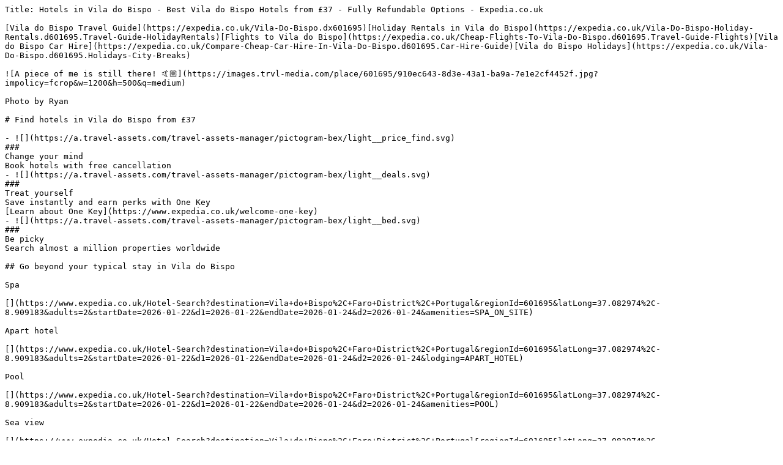

--- FILE ---
content_type: text/plain; charset=utf-8
request_url: https://www.expedia.co.uk/Vila-Do-Bispo-Hotels.d601695.Travel-Guide-Hotels
body_size: 20409
content:
Title: Hotels in Vila do Bispo - Best Vila do Bispo Hotels from £37 - Fully Refundable Options - Expedia.co.uk

[Vila do Bispo Travel Guide](https://expedia.co.uk/Vila-Do-Bispo.dx601695)[Holiday Rentals in Vila do Bispo](https://expedia.co.uk/Vila-Do-Bispo-Holiday-Rentals.d601695.Travel-Guide-HolidayRentals)[Flights to Vila do Bispo](https://expedia.co.uk/Cheap-Flights-To-Vila-Do-Bispo.d601695.Travel-Guide-Flights)[Vila do Bispo Car Hire](https://expedia.co.uk/Compare-Cheap-Car-Hire-In-Vila-Do-Bispo.d601695.Car-Hire-Guide)[Vila do Bispo Holidays](https://expedia.co.uk/Vila-Do-Bispo.d601695.Holidays-City-Breaks)

![A piece of me is still there! 🤙🏼](https://images.trvl-media.com/place/601695/910ec643-8d3e-43a1-ba9a-7e1e2cf4452f.jpg?impolicy=fcrop&w=1200&h=500&q=medium)

Photo by Ryan 

# Find hotels in Vila do Bispo from £37

- ![](https://a.travel-assets.com/travel-assets-manager/pictogram-bex/light__price_find.svg)  
###  
Change your mind  
Book hotels with free cancellation
- ![](https://a.travel-assets.com/travel-assets-manager/pictogram-bex/light__deals.svg)  
###  
Treat yourself  
Save instantly and earn perks with One Key  
[Learn about One Key](https://www.expedia.co.uk/welcome-one-key)
- ![](https://a.travel-assets.com/travel-assets-manager/pictogram-bex/light__bed.svg)  
###  
Be picky  
Search almost a million properties worldwide

## Go beyond your typical stay in Vila do Bispo

Spa

[](https://www.expedia.co.uk/Hotel-Search?destination=Vila+do+Bispo%2C+Faro+District%2C+Portugal&regionId=601695&latLong=37.082974%2C-8.909183&adults=2&startDate=2026-01-22&d1=2026-01-22&endDate=2026-01-24&d2=2026-01-24&amenities=SPA_ON_SITE)

Apart hotel

[](https://www.expedia.co.uk/Hotel-Search?destination=Vila+do+Bispo%2C+Faro+District%2C+Portugal&regionId=601695&latLong=37.082974%2C-8.909183&adults=2&startDate=2026-01-22&d1=2026-01-22&endDate=2026-01-24&d2=2026-01-24&lodging=APART_HOTEL)

Pool

[](https://www.expedia.co.uk/Hotel-Search?destination=Vila+do+Bispo%2C+Faro+District%2C+Portugal&regionId=601695&latLong=37.082974%2C-8.909183&adults=2&startDate=2026-01-22&d1=2026-01-22&endDate=2026-01-24&d2=2026-01-24&amenities=POOL)

Sea view

[](https://www.expedia.co.uk/Hotel-Search?destination=Vila+do+Bispo%2C+Faro+District%2C+Portugal&regionId=601695&latLong=37.082974%2C-8.909183&adults=2&startDate=2026-01-22&d1=2026-01-22&endDate=2026-01-24&d2=2026-01-24&amenities=OCEAN_VIEW)

Apart­ment

[](https://www.expedia.co.uk/Hotel-Search?destination=Vila+do+Bispo%2C+Faro+District%2C+Portugal&regionId=601695&latLong=37.082974%2C-8.909183&adults=2&startDate=2026-01-22&d1=2026-01-22&endDate=2026-01-24&d2=2026-01-24&lodging=APARTMENT)

Hot tub

[](https://www.expedia.co.uk/Hotel-Search?destination=Vila+do+Bispo%2C+Faro+District%2C+Portugal&regionId=601695&latLong=37.082974%2C-8.909183&adults=2&startDate=2026-01-22&d1=2026-01-22&endDate=2026-01-24&d2=2026-01-24&amenities=HOT_TUB)

Villa

[](https://www.expedia.co.uk/Hotel-Search?destination=Vila+do+Bispo%2C+Faro+District%2C+Portugal&regionId=601695&latLong=37.082974%2C-8.909183&adults=2&startDate=2026-01-22&d1=2026-01-22&endDate=2026-01-24&d2=2026-01-24&lodging=VILLA)

Family friendly

[](https://www.expedia.co.uk/Hotel-Search?destination=Vila+do+Bispo%2C+Faro+District%2C+Portugal&regionId=601695&latLong=37.082974%2C-8.909183&adults=2&startDate=2026-01-22&d1=2026-01-22&endDate=2026-01-24&d2=2026-01-24&travelerType=family_friendly)

Pet friendly

[](https://www.expedia.co.uk/Hotel-Search?destination=Vila+do+Bispo%2C+Faro+District%2C+Portugal&regionId=601695&latLong=37.082974%2C-8.909183&adults=2&startDate=2026-01-22&d1=2026-01-22&endDate=2026-01-24&d2=2026-01-24&amenities=PETS)

Condo

[](https://www.expedia.co.uk/Hotel-Search?destination=Vila+do+Bispo%2C+Faro+District%2C+Portugal&regionId=601695&latLong=37.082974%2C-8.909183&adults=2&startDate=2026-01-22&d1=2026-01-22&endDate=2026-01-24&d2=2026-01-24&lodging=CONDO)

Waterpark

[](https://www.expedia.co.uk/Hotel-Search?destination=Vila+do+Bispo%2C+Faro+District%2C+Portugal&regionId=601695&latLong=37.082974%2C-8.909183&adults=2&startDate=2026-01-22&d1=2026-01-22&endDate=2026-01-24&d2=2026-01-24&amenities=WATER_PARK)

## Check prices for these dates

Tonight

[8 Jan - 9 Jan](https://www.expedia.co.uk/Hotel-Search?regionId=601695&startDate=2026-01-08&endDate=2026-01-09&adults=2&rfrr=TG.LP.CheckPrices.Hotel&openPlayBack=true)

Tomorrow

[9 Jan - 10 Jan](https://www.expedia.co.uk/Hotel-Search?regionId=601695&startDate=2026-01-09&endDate=2026-01-10&adults=2&rfrr=TG.LP.CheckPrices.Hotel&openPlayBack=true)

This weekend

[9 Jan - 11 Jan](https://www.expedia.co.uk/Hotel-Search?regionId=601695&startDate=2026-01-09&endDate=2026-01-11&adults=2&rfrr=TG.LP.CheckPrices.Hotel&openPlayBack=true)

Next weekend

[16 Jan - 18 Jan](https://www.expedia.co.uk/Hotel-Search?regionId=601695&startDate=2026-01-16&endDate=2026-01-18&adults=2&rfrr=TG.LP.CheckPrices.Hotel&openPlayBack=true)

## Our top choices for Vila do Bispo hotels

![Beach nearby](https://images.trvl-media.com/lodging/5000000/4540000/4539000/4538929/c2110655.jpg?impolicy=fcrop&w=357&h=201&p=1&q=medium)

![Reception](https://images.trvl-media.com/lodging/5000000/4540000/4539000/4538929/096a4a5a.jpg?impolicy=fcrop&w=357&h=201&p=1&q=medium)

![Exterior](https://images.trvl-media.com/lodging/5000000/4540000/4539000/4538929/b9890e89.jpg?impolicy=fcrop&w=357&h=201&p=1&q=medium)

![Lunch, dinner served; Portuguese cuisine, garden views ](https://images.trvl-media.com/lodging/5000000/4540000/4539000/4538929/d6bf00f5.jpg?impolicy=fcrop&w=357&h=201&p=1&q=medium)

###  Aldeia da Pedralva by WOT Signature

[](https://www.expedia.co.uk/Vila-Do-Bispo-Hotels-Aldeia-Da-Pedralva-Slow-Village.h4538929.Hotel-Information)

Vila do Bispo

8.6/10

Excellent

(25)

Immerse yourself in Vila do Bispo at this charming pousada featuring a seasonal outdoor pool and Portuguese cuisine at Sitio da Pedralva restaurant. Enjoy the bar, terrace, and snack bar/deli, plus easy access to nearby Amado and Mirouco beaches.

---

"Step back in time in this little village near the coast. Each little apartment has a living space, bathroom and a well equipped kitchen which includes microwave oven, stove and Smeg espresso machine on the main floor with winding steps up to a loft with a comfortable bed. The restaurant has a great chef with lots of homemade Portuguese dishes. We highly recommend this place. "

![Canada](https://a.travel-assets.com/egds/marks/flags/ca.svg)

Rosemary

£59

includes taxes & fees

14 Jan - 15 Jan

[](https://www.expedia.co.uk/Vila-Do-Bispo-Hotels-Aldeia-Da-Pedralva-Slow-Village.h4538929.Hotel-Information)

![Beach nearby](https://images.trvl-media.com/lodging/22000000/21030000/21029300/21029271/18e255f2.jpg?impolicy=fcrop&w=357&h=201&p=1&q=medium)

![Apartment, 1 Bedroom, Balcony, Partial Ocean View (4 pax) | View from room](https://images.trvl-media.com/lodging/22000000/21030000/21029300/21029271/c73a653c.jpg?impolicy=fcrop&w=357&h=201&p=1&q=medium)

![Reception hall](https://images.trvl-media.com/lodging/22000000/21030000/21029300/21029271/da05ba1a.jpg?impolicy=fcrop&w=357&h=201&p=1&q=medium)

![Apartment, 1 Bedroom, Balcony, Partial Ocean View (4 pax) | Balcony](https://images.trvl-media.com/lodging/22000000/21030000/21029300/21029271/90d1b9c8.jpg?impolicy=fcrop&w=357&h=201&p=1&q=medium)

### Pontalaia Apartamentos Turisticos

[](https://www.expedia.co.uk/Sagres-Hotels-Pontalaia-Apartamentos-Turisticos.h21029271.Hotel-Information)

Vila do Bispo

9.4/10

Exceptional

(51)

Stylish aparthotel near Mareta Beach and Wavesensations Surf School. Unwind in the outdoor pool, enjoy a drink at the bar, or maintain your routine at the fitness centre. Each apartment includes convenient refrigerators and microwaves for easy dining.

---

"Lovely property, ideal location for a surfing holiday. Very friendly and helpful staff. Great apartment with plenty of space. "

![United Kingdom](https://a.travel-assets.com/egds/marks/flags/uk.svg)

Martin

£91

includes taxes & fees

8 Feb - 9 Feb

[](https://www.expedia.co.uk/Sagres-Hotels-Pontalaia-Apartamentos-Turisticos.h21029271.Hotel-Information)

![Beach nearby, free beach shuttle](https://images.trvl-media.com/lodging/16000000/15180000/15175200/15175162/ed8e46ab.jpg?impolicy=fcrop&w=357&h=201&p=1&q=medium)

![Exterior](https://images.trvl-media.com/lodging/16000000/15180000/15175200/15175162/8007a4bc.jpg?impolicy=fcrop&w=357&h=201&p=1&q=medium)

![View from property](https://images.trvl-media.com/lodging/16000000/15180000/15175200/15175162/7364b38c.jpg?impolicy=fcrop&w=357&h=201&p=1&q=medium)

![TV, pay films](https://images.trvl-media.com/lodging/16000000/15180000/15175200/15175162/78bd6cb9.jpg?impolicy=fcrop&w=357&h=201&p=1&q=medium)

### NAU Salema Beach Village

[](https://www.expedia.co.uk/Vila-Do-Bispo-Hotels-Salema-Beach-Village.h15175162.Hotel-Information)

Vila do Bispo

9.6/10

Exceptional

(739)

Escape to this serene villa in Vila do Bispo with an outdoor pool, jetted tubs, and complimentary beach shuttle. Located near Salema Beach and Praia da Luz, you'll enjoy kitchen-equipped accommodation and attentive service from the highly-praised staff.

---

"What a fantastic location and accommodation! So much light and the view was fantastic. Staff were excellent! "

![Canada](https://a.travel-assets.com/egds/marks/flags/ca.svg)

Sigrid

£105

includes taxes & fees

11 Jan - 12 Jan

[](https://www.expedia.co.uk/Vila-Do-Bispo-Hotels-Salema-Beach-Village.h15175162.Hotel-Information)

![Living area](https://images.trvl-media.com/lodging/107000000/106640000/106636200/106636145/3ac490a6.jpg?impolicy=fcrop&w=357&h=201&p=1&q=medium)

![Exterior](https://images.trvl-media.com/lodging/107000000/106640000/106636200/106636145/e8fc2966.jpg?impolicy=fcrop&w=357&h=201&p=1&q=medium)

![Living area](https://images.trvl-media.com/lodging/107000000/106640000/106636200/106636145/be461f96.jpg?impolicy=fcrop&w=357&h=201&p=1&q=medium)

![Exterior](https://images.trvl-media.com/lodging/107000000/106640000/106636200/106636145/c2e653ba.jpg?impolicy=fcrop&w=357&h=201&p=1&q=medium)

### Casa Nook Sagres

[](https://www.expedia.co.uk/Vila-Do-Bispo-Hotels-Casa-Nook-Sagres.h106636145.Hotel-Information)

Vila do Bispo

9.6/10

Exceptional

(7)

Wake up to complimentary breakfast at this tranquil Vila do Bispo retreat. Soak in panoramic vistas from the rooftop terrace, connect with free WiFi, and explore nearby attractions like Parque da Floresta Golf and Hermitage of Our Lady of Guadalupe.

---

"Very nice place and very kind host"

![Italy](https://a.travel-assets.com/egds/marks/flags/it.svg)

Tiziana

[](https://www.expedia.co.uk/Vila-Do-Bispo-Hotels-Casa-Nook-Sagres.h106636145.Hotel-Information)

![Family Room | In-room safe, desk, blackout curtains, soundproofing](https://images.trvl-media.com/lodging/5000000/4100000/4099900/4099817/c879ad89.jpg?impolicy=fcrop&w=357&h=201&p=1&q=medium)

![Property entrance](https://images.trvl-media.com/lodging/5000000/4100000/4099900/4099817/1ed4b8dd.jpg?impolicy=fcrop&w=357&h=201&p=1&q=medium)

![Daily buffet breakfast (EUR 20 per person)](https://images.trvl-media.com/lodging/5000000/4100000/4099900/4099817/238f21ed.jpg?impolicy=fcrop&w=357&h=201&p=1&q=medium)

![Exterior](https://images.trvl-media.com/lodging/5000000/4100000/4099900/4099817/2f97af21.jpg?impolicy=fcrop&w=357&h=201&p=1&q=medium)

### Casa Azul Sagres - Rooms & Apartments

[](https://www.expedia.co.uk/Sagres-Hotels-Casa-Azul-Sagres-Rooms-Apartments.h4099817.Hotel-Information)

Vila do Bispo

9.0/10

Wonderful

(117)

Experience Portuguese coastal charm at this Vila do Bispo guesthouse offering complimentary WiFi and parking. Enjoy water adventures with on-site scuba diving, snorkelling, and surfing opportunities, all near popular Baleeira Beach and Wavesensations Surf School.

---

"Great place"

![United States](https://a.travel-assets.com/egds/marks/flags/us.svg)

Roy

£40

includes taxes & fees

14 Jan - 15 Jan

[](https://www.expedia.co.uk/Sagres-Hotels-Casa-Azul-Sagres-Rooms-Apartments.h4099817.Hotel-Information)

![3 bars/lounges, poolside bar](https://images.trvl-media.com/lodging/4000000/3100000/3091300/3091253/d45abc6f.jpg?impolicy=fcrop&w=357&h=201&p=1&q=medium)

![Indoor pool, 3 outdoor pools, open 8 AM to 8 PM, pool umbrellas](https://images.trvl-media.com/lodging/4000000/3100000/3091300/3091253/4ff71b08.jpg?impolicy=fcrop&w=357&h=201&p=1&q=medium)

![Basic Double Room, 1 Double Bed | View from room](https://images.trvl-media.com/lodging/4000000/3100000/3091300/3091253/556b7585.jpg?impolicy=fcrop&w=357&h=201&p=1&q=medium)

![Indoor pool, 3 outdoor pools, open 8 AM to 8 PM, pool umbrellas](https://images.trvl-media.com/lodging/4000000/3100000/3091300/3091253/7289c83f.jpg?impolicy=fcrop&w=357&h=201&p=1&q=medium)

### Martinhal Sagres Beach Family Resort

[](https://www.expedia.co.uk/Sagres-Hotels-Martinhal-Sagres-Beach-Family-Resort.h3091253.Hotel-Information)

Vila do Bispo

9.4/10

Exceptional

(252)

Escape to this luxurious beachfront resort offering 3 outdoor pools, an indoor pool, and multiple water activities. Enjoy Portuguese cuisine at O Terraco restaurant, unwind at the spa, or relax in a beach sun lounger while kids play nearby.

---

"Excellent resort"

![United Kingdom](https://a.travel-assets.com/egds/marks/flags/uk.svg)

Luke

£117

includes taxes & fees

10 Jan - 11 Jan

[](https://www.expedia.co.uk/Sagres-Hotels-Martinhal-Sagres-Beach-Family-Resort.h3091253.Hotel-Information)

![Interior](https://images.trvl-media.com/lodging/47000000/46130000/46121800/46121770/9ae7b339.jpg?impolicy=fcrop&w=357&h=201&p=1&q=medium)

![Exterior detail](https://images.trvl-media.com/lodging/47000000/46130000/46121800/46121770/b9fd3b7a.jpg?impolicy=fcrop&w=357&h=201&p=1&q=medium)

![Free daily continental breakfast ](https://images.trvl-media.com/lodging/47000000/46130000/46121800/46121770/3d7fc0fe.jpg?impolicy=fcrop&w=357&h=201&p=1&q=medium)

![Exterior](https://images.trvl-media.com/lodging/47000000/46130000/46121800/46121770/e04a90f3.jpg?impolicy=fcrop&w=357&h=201&p=1&q=medium)

### Pure Fonte Velha B&B

[](https://www.expedia.co.uk/Vila-Do-Bispo-Hotels-Pure-Fonte-Velha-Bed-And-Breakfast.h46121770.Hotel-Information)

Vila do Bispo

9.8/10

Exceptional

(38)

Immersed in Vila do Bispo, this welcoming B&B offers complimentary continental breakfast and WiFi. Explore nearby hiking trails and snorkelling spots, or visit Castelejo and Cordoama beaches for coastal adventures. The peaceful terrace and garden create perfect relaxation spaces.

---

"Amazing experience! Gorgeous rooms, comfortable, clean, convenient and an amazing breakfast!"

![United States](https://a.travel-assets.com/egds/marks/flags/us.svg)

Eugenia

[](https://www.expedia.co.uk/Vila-Do-Bispo-Hotels-Pure-Fonte-Velha-Bed-And-Breakfast.h46121770.Hotel-Information)

![Terrace/patio](https://images.trvl-media.com/lodging/2000000/1140000/1137600/1137573/271427b1.jpg?impolicy=fcrop&w=357&h=201&p=1&q=medium)

![View from room](https://images.trvl-media.com/lodging/2000000/1140000/1137600/1137573/267e9a8c.jpg?impolicy=fcrop&w=357&h=201&p=1&q=medium)

![Breakfast and dinner served](https://images.trvl-media.com/lodging/2000000/1140000/1137600/1137573/0fbc826f.jpg?impolicy=fcrop&w=357&h=201&p=1&q=medium)

![Reception](https://images.trvl-media.com/lodging/2000000/1140000/1137600/1137573/86023341.jpg?impolicy=fcrop&w=357&h=201&p=1&q=medium)

### Pousada Sagres

[](https://www.expedia.co.uk/Sagres-Hotels-Pousada-De-Sagres-Charming-Hotel.h1137573.Hotel-Information)

Vila do Bispo

9.0/10

Wonderful

(357)

Explore the charming Algarve from this coastal pousada near Mareta Beach and Wavesensations Surf School. Enjoy the outdoor pool with poolside bar, free breakfast, and garden terrace. The attentive staff ensures a memorable stay in Vila do Bispo.

---

"Great location, beautiful beach and wonderful hotel "

![United States](https://a.travel-assets.com/egds/marks/flags/us.svg)

Victor Namiotka

£93

includes taxes & fees

14 Jan - 15 Jan

[](https://www.expedia.co.uk/Sagres-Hotels-Pousada-De-Sagres-Charming-Hotel.h1137573.Hotel-Information)

![Superior Studio | Premium bedding, memory-foam beds, individually decorated](https://images.trvl-media.com/lodging/17000000/16040000/16030700/16030656/1f59ad97.jpg?impolicy=fcrop&w=357&h=201&p=1&q=medium)

![Superior Studio | Premium bedding, memory-foam beds, individually decorated](https://images.trvl-media.com/lodging/17000000/16040000/16030700/16030656/5ba2252d.jpg?impolicy=fcrop&w=357&h=201&p=1&q=medium)

![Reception](https://images.trvl-media.com/lodging/17000000/16040000/16030700/16030656/967e4874.jpg?impolicy=fcrop&w=357&h=201&p=1&q=medium)

![50-inch LED TV with premium TV channels, Netflix, smart speakers](https://images.trvl-media.com/lodging/17000000/16040000/16030700/16030656/e46e8c31.jpg?impolicy=fcrop&w=357&h=201&p=1&q=medium)

### Pure Flor de Esteva

[](https://www.expedia.co.uk/Vila-Do-Bispo-Hotels-Pure-Flor-De-Esteva-BB.h16030656.Hotel-Information)

Vila do Bispo

9.6/10

Exceptional

(26)

"I loved the location. The quality of the toiletries and the clean atmosphere. All the staff was very friendly and helpful. I definitely go back "

![United Kingdom](https://a.travel-assets.com/egds/marks/flags/uk.svg)

APARECIDA

[](https://www.expedia.co.uk/Vila-Do-Bispo-Hotels-Pure-Flor-De-Esteva-BB.h16030656.Hotel-Information)

![Double or Twin Room (2) | Iron/ironing board, free WiFi](https://images.trvl-media.com/lodging/101000000/100800000/100796400/100796370/63b54746.jpg?impolicy=fcrop&w=357&h=201&p=1&q=medium)

![Full-sized fridge, microwave, oven, dishwasher](https://images.trvl-media.com/lodging/101000000/100800000/100796400/100796370/1d2ff404.jpg?impolicy=fcrop&w=357&h=201&p=1&q=medium)

![Exterior](https://images.trvl-media.com/lodging/101000000/100800000/100796400/100796370/d6884f2b.jpg?impolicy=fcrop&w=357&h=201&p=1&q=medium)

![Double Room (1) | Private kitchen | Full-sized fridge, microwave, oven, dishwasher](https://images.trvl-media.com/lodging/101000000/100800000/100796400/100796370/967b67f6.jpg?impolicy=fcrop&w=357&h=201&p=1&q=medium)

### Casa Sarguito

[](https://www.expedia.co.uk/Vila-Do-Bispo-Hotels-Casa-Sarguito.h100796370.Hotel-Information)

Vila do Bispo

9.2/10

Wonderful

(15)

Enjoy free parking and WiFi at this peaceful garden retreat. Near Wavesensations - Sagres Surf School & Camp and Mareta Beach, Casa Sarguito offers a convenient base for exploring stunning coastal scenery.

---

"Good accomodation, clean, helpful staff. Very good located near restaurants, cafées, beach and busstation."

![Sweden](https://a.travel-assets.com/egds/marks/flags/se.svg)

Marie-Louise

[](https://www.expedia.co.uk/Vila-Do-Bispo-Hotels-Casa-Sarguito.h100796370.Hotel-Information)

![Beach nearby](https://images.trvl-media.com/lodging/7000000/6350000/6343700/6343677/cf1598a6.jpg?impolicy=fcrop&w=357&h=201&p=1&q=medium)

![Balcony](https://images.trvl-media.com/lodging/7000000/6350000/6343700/6343677/bb1d9cce.jpg?impolicy=fcrop&w=357&h=201&p=1&q=medium)

![Flat-screen TV](https://images.trvl-media.com/lodging/7000000/6350000/6343700/6343677/fcf35a8c.jpg?impolicy=fcrop&w=357&h=201&p=1&q=medium)

![Seasonal outdoor pool, pool loungers](https://images.trvl-media.com/lodging/7000000/6350000/6343700/6343677/43ef7199.jpg?impolicy=fcrop&w=357&h=201&p=1&q=medium)

### Tonel Apartments

[](https://www.expedia.co.uk/Sagres-Hotels-Tonel-Apartments.h6343677.Hotel-Information)

Vila do Bispo

8.4/10

Very good

(67)

Steps from Cabo de São Vicente and Tonel Beach, this welcoming hotel offers free WiFi and complimentary parking. Relax in the seasonal outdoor pool or unwind on the peaceful terrace surrounded by garden views. Lagos train station is just a short drive away.

---

"The staff is very friendly and helpful. The walk to the beach was very short. "

![United States](https://a.travel-assets.com/egds/marks/flags/us.svg)

Robert

£38

includes taxes & fees

9 Jan - 10 Jan

[](https://www.expedia.co.uk/Sagres-Hotels-Tonel-Apartments.h6343677.Hotel-Information)

![Staircase](https://images.trvl-media.com/lodging/36000000/35620000/35614900/35614870/62e133e8.jpg?impolicy=fcrop&w=357&h=201&p=1&q=medium)

![Restaurant](https://images.trvl-media.com/lodging/36000000/35620000/35614900/35614870/aa98949e.jpg?impolicy=fcrop&w=357&h=201&p=1&q=medium)

![Exterior](https://images.trvl-media.com/lodging/36000000/35620000/35614900/35614870/fbcde0ec.jpg?impolicy=fcrop&w=357&h=201&p=1&q=medium)

![Surfing/boogie boarding](https://images.trvl-media.com/lodging/36000000/35620000/35614900/35614870/13069100.jpg?impolicy=fcrop&w=357&h=201&p=1&q=medium)

### Sagres Sun Stay - Surf Camp & Hostel

[](https://www.expedia.co.uk/Sagres-Hotels-Sagres-Sun-Stay-Surf-Camp-Hostel.h35614870.Hotel-Information)

Vila do Bispo

8.8/10

Excellent

(43)

Immersed in Vila do Bispo's coastal charm, this hostel offers a beach locale with free WiFi and 24-hour fitness centre. After surfing nearby Cabo de São Vicente, unwind at the restaurant or refresh with drinks at the bar.

---

"Comfortable and accommodating during check in. Location, pool and hospitality were excellent ."

![United States](https://a.travel-assets.com/egds/marks/flags/us.svg)

Sara

£37

includes taxes & fees

9 Jan - 10 Jan

[](https://www.expedia.co.uk/Sagres-Hotels-Sagres-Sun-Stay-Surf-Camp-Hostel.h35614870.Hotel-Information)

![Superior Double or Twin Room, Ocean View | View from room](https://images.trvl-media.com/lodging/24000000/23380000/23376200/23376138/904319ab.jpg?impolicy=fcrop&w=357&h=201&p=1&q=medium)

![Family Room, Ocean View | Minibar, desk, soundproofing, free WiFi](https://images.trvl-media.com/lodging/24000000/23380000/23376200/23376138/b40e02f0.jpg?impolicy=fcrop&w=357&h=201&p=1&q=medium)

![Front of property](https://images.trvl-media.com/lodging/24000000/23380000/23376200/23376138/03676b19.jpg?impolicy=fcrop&w=357&h=201&p=1&q=medium)

![Superior Double or Twin Room, Ocean View | Minibar, desk, soundproofing, free WiFi](https://images.trvl-media.com/lodging/24000000/23380000/23376200/23376138/e0eace00.jpg?impolicy=fcrop&w=357&h=201&p=1&q=medium)

### Mareta Beach House

[](https://www.expedia.co.uk/Sagres-Hotels-Mareta-Beach-House.h23376138.Hotel-Information)

Vila do Bispo

9.2/10

Wonderful

(94)

Unwind at this B&B offering a refreshing seasonal outdoor pool, restaurant, and poolside bar. Conveniently located near Mareta Beach and Cabo de São Vicente, guests enjoy complimentary WiFi, parking, and breakfast for a carefree Portuguese getaway.

---

"Beautiful Views and stunning property!"

![United States](https://a.travel-assets.com/egds/marks/flags/us.svg)

Adien

£63

includes taxes & fees

21 Jan - 22 Jan

[](https://www.expedia.co.uk/Sagres-Hotels-Mareta-Beach-House.h23376138.Hotel-Information)

![Exterior](https://images.trvl-media.com/lodging/2000000/1870000/1868900/1868841/67846999.jpg?impolicy=fcrop&w=357&h=201&p=1&q=medium)

![2 restaurants, dinner served, international cuisine](https://images.trvl-media.com/lodging/2000000/1870000/1868900/1868841/590e8277.jpg?impolicy=fcrop&w=357&h=201&p=1&q=medium)

![Bar (on property)](https://images.trvl-media.com/lodging/2000000/1870000/1868900/1868841/5f2e88ed.jpg?impolicy=fcrop&w=357&h=201&p=1&q=medium)

![View from property](https://images.trvl-media.com/lodging/2000000/1870000/1868900/1868841/08c52df5.jpg?impolicy=fcrop&w=357&h=201&p=1&q=medium)

### Memmo Baleeira - Design Hotels

[](https://www.expedia.co.uk/Sagres-Hotels-Memmo-Baleeira-Hotel.h1868841.Hotel-Information)

Vila do Bispo

9.2/10

Wonderful

(691)

Experience coastal bliss at this design hotel with on-site surfing, dual pools, and a spa offering massages and facials. Near Baleeira Beach, guests love the attentive staff, international restaurant, and convenient beach access.

---

"Great spot/location, surf lesson was awesome, recommend eating in town rather than the restaurant "

![United States](https://a.travel-assets.com/egds/marks/flags/us.svg)

Hailey

£75

includes taxes & fees

30 Jan - 31 Jan

[](https://www.expedia.co.uk/Sagres-Hotels-Memmo-Baleeira-Hotel.h1868841.Hotel-Information)

![Property entrance](https://images.trvl-media.com/lodging/4000000/3930000/3920700/3920606/6481807a.jpg?impolicy=fcrop&w=357&h=201&p=1&q=medium)

![Terrace/patio](https://images.trvl-media.com/lodging/4000000/3930000/3920700/3920606/88d970fe.jpg?impolicy=fcrop&w=357&h=201&p=1&q=medium)

![Reception](https://images.trvl-media.com/lodging/4000000/3930000/3920700/3920606/2cd208fb.jpg?impolicy=fcrop&w=357&h=201&p=1&q=medium)

![Front of property](https://images.trvl-media.com/lodging/4000000/3930000/3920700/3920606/5007c193.jpg?impolicy=fcrop&w=357&h=201&p=1&q=medium)

### Mareta Beach Boutique Bed & Breakfast

[](https://www.expedia.co.uk/Sagres-Hotels-Mareta-Beach-Boutique-Bed-Breakfast.h3920606.Hotel-Information)

Vila do Bispo

8.8/10

Excellent

(229)

Soak in coastal vibes at this Mediterranean hotel near Mareta Beach and Cabo de São Vicente. Enjoy Italian cuisine at Pizzeria D Italia, relax on the terrace, or unwind at the bar after exploring. Free breakfast and WiFi enhance your stay.

---

"What a wonderful place! I had a great stay "

![United States](https://a.travel-assets.com/egds/marks/flags/us.svg)

Robert

£48

includes taxes & fees

11 Jan - 12 Jan

[](https://www.expedia.co.uk/Sagres-Hotels-Mareta-Beach-Boutique-Bed-Breakfast.h3920606.Hotel-Information)

![Exterior](https://images.trvl-media.com/lodging/11000000/10580000/10577800/10577718/dad96190.jpg?impolicy=fcrop&w=357&h=201&p=1&q=medium)

![Cottage, Mezzanine | Living room | LED TV](https://images.trvl-media.com/lodging/11000000/10580000/10577800/10577718/72492511.jpg?impolicy=fcrop&w=357&h=201&p=1&q=medium)

![Lobby sitting area](https://images.trvl-media.com/lodging/11000000/10580000/10577800/10577718/560ab4d0.jpg?impolicy=fcrop&w=357&h=201&p=1&q=medium)

![Free daily local cuisine breakfast ](https://images.trvl-media.com/lodging/11000000/10580000/10577800/10577718/d409cd10.jpg?impolicy=fcrop&w=357&h=201&p=1&q=medium)

### Monte do Cardal

[](https://www.expedia.co.uk/Aljezur-Hotels-Monte-Do-Cardal.h10577718.Hotel-Information)

Aljezur

9.6/10

Exceptional

(44)

This charming hotel offers refreshing dips in the seasonal outdoor pool and complimentary bike rentals to explore nearby attractions. Guests enjoy free breakfast, WiFi and parking while being close to Samouqueira Beach. The cosy bar and café provide perfect relaxation spots after adventures.

---

"The breakfast was excelente. "

![Brazil](https://a.travel-assets.com/egds/marks/flags/br.svg)

maria aparecida viggiani

£87

includes taxes & fees

30 Jan - 31 Jan

[](https://www.expedia.co.uk/Aljezur-Hotels-Monte-Do-Cardal.h10577718.Hotel-Information)

![Twin Room | View from room](https://images.trvl-media.com/lodging/4000000/3580000/3576100/3576068/b48c1025.jpg?impolicy=fcrop&w=357&h=201&p=1&q=medium)

![Front of property](https://images.trvl-media.com/lodging/4000000/3580000/3576100/3576068/8c596fbd.jpg?impolicy=fcrop&w=357&h=201&p=1&q=medium)

![Reception](https://images.trvl-media.com/lodging/4000000/3580000/3576100/3576068/a2d0c641.jpg?impolicy=fcrop&w=357&h=201&p=1&q=medium)

![Front of property](https://images.trvl-media.com/lodging/4000000/3580000/3576100/3576068/a3ccfcf2.jpg?impolicy=fcrop&w=357&h=201&p=1&q=medium)

### Vicentina Hotel

[](https://www.expedia.co.uk/Aljezur-Hotels-Vicentina-Hotel.h3576068.Hotel-Information)

Town Center

8.2/10

Very good

(100)

Close to Pintor Jose Cercas Museum and historic Aljezur Castle, this hotel offers an outdoor pool and poolside bar where you can unwind after a massage. Free WiFi, parking, and a café complete the relaxing Portuguese experience.

---

"Lovely staff clean hotel great for 1 nights stay with the family."

![United Kingdom](https://a.travel-assets.com/egds/marks/flags/uk.svg)

Steven

£51

includes taxes & fees

14 Jan - 15 Jan

[](https://www.expedia.co.uk/Aljezur-Hotels-Vicentina-Hotel.h3576068.Hotel-Information)

![Outdoor pool](https://images.trvl-media.com/lodging/105000000/104850000/104849100/104849042/41104ce3.jpg?impolicy=fcrop&w=357&h=201&p=1&q=medium)

![Property grounds](https://images.trvl-media.com/lodging/105000000/104850000/104849100/104849042/49ffe0d7.jpg?impolicy=fcrop&w=357&h=201&p=1&q=medium)

![Deluxe Double Room, Balcony | Desk, laptop workspace, blackout curtains, free WiFi](https://images.trvl-media.com/lodging/105000000/104850000/104849100/104849042/dfc924c3.jpg?impolicy=fcrop&w=357&h=201&p=1&q=medium)

![Dining](https://images.trvl-media.com/lodging/105000000/104850000/104849100/104849042/2f1af907.jpg?impolicy=fcrop&w=357&h=201&p=1&q=medium)

### Utopia

[](https://www.expedia.co.uk/Aljezur-Hotels-Utopia.h104849042.Hotel-Information)

Aljezur

9.0/10

Wonderful

(29)

"The hotel is clean and fresh has everthing you need at a great price "

![Canada](https://a.travel-assets.com/egds/marks/flags/ca.svg)

tony

[](https://www.expedia.co.uk/Aljezur-Hotels-Utopia.h104849042.Hotel-Information)

![Front of property](https://images.trvl-media.com/lodging/12000000/11920000/11915100/11915030/337b1068.jpg?impolicy=fcrop&w=357&h=201&p=1&q=medium)

![Presidential Suite | Living room | LCD TV](https://images.trvl-media.com/lodging/12000000/11920000/11915100/11915030/730538a1.jpg?impolicy=fcrop&w=357&h=201&p=1&q=medium)

![Property entrance](https://images.trvl-media.com/lodging/12000000/11920000/11915100/11915030/34e6ed54.jpg?impolicy=fcrop&w=357&h=201&p=1&q=medium)

![Presidential Suite | Living area | LCD TV](https://images.trvl-media.com/lodging/12000000/11920000/11915100/11915030/b42a7b57.jpg?impolicy=fcrop&w=357&h=201&p=1&q=medium)

### Lagoa Hotel

[](https://www.expedia.co.uk/Lagoa-Hotels-Lagoa-Hotel.h11915030.Hotel-Information)

Lagoa

9.2/10

Wonderful

(125)

Located minutes from famous Carvoeiro and Benagil beaches, this Lagoa hotel offers an inviting outdoor pool with poolside bar. Rooms come equipped with refrigerators and microwaves, while free WiFi and parking make exploration of Portugal's stunning coastline effortless.

---

"clean room and helpfull staff "

![Canada](https://a.travel-assets.com/egds/marks/flags/ca.svg)

joe

[](https://www.expedia.co.uk/Lagoa-Hotels-Lagoa-Hotel.h11915030.Hotel-Information)

![Front of property – evening/night](https://images.trvl-media.com/lodging/3000000/2140000/2135900/2135874/f09d0507.jpg?impolicy=fcrop&w=357&h=201&p=1&q=medium)

![Daily full breakfast (EUR 15 per person)](https://images.trvl-media.com/lodging/3000000/2140000/2135900/2135874/06773b25.jpg?impolicy=fcrop&w=357&h=201&p=1&q=medium)

![Indoor pool, 5 outdoor pools, pool umbrellas, pool loungers](https://images.trvl-media.com/lodging/3000000/2140000/2135900/2135874/38d399d2.jpg?impolicy=fcrop&w=357&h=201&p=1&q=medium)

![Lake](https://images.trvl-media.com/lodging/3000000/2140000/2135900/2135874/72137efd.jpg?impolicy=fcrop&w=357&h=201&p=1&q=medium)

### Monte Santo Resort

[](https://www.expedia.co.uk/Carvoeiro-Hotels-Monte-Santo-Resort.h2135874.Hotel-Information)

Lagoa

9.2/10

Wonderful

(495)

This luxurious resort near Carvoeiro Beach offers 5 outdoor pools and international dining at Aroma Restaurante. Unwind with deep-tissue massages at the spa or enjoy in-room kitchens and washing machines/dryers while kids play at the free club.

---

"Amazing resort!"

![Canada](https://a.travel-assets.com/egds/marks/flags/ca.svg)

Shivam

£83

includes taxes & fees

12 Jan - 13 Jan

[](https://www.expedia.co.uk/Carvoeiro-Hotels-Monte-Santo-Resort.h2135874.Hotel-Information)

Lowest nightly price found within the past 24 hours based on a 1 night stay for 2 adults. Prices and availability subject to change. Additional terms may apply.

[View all properties](https://expedia.co.uk/Hotel-Search?startDate=2026-01-22&endDate=2026-01-23&regionId=601695&adults=2&sort=RECOMMENDED&openPlayBack=true)

## Great weekend hotel deals in Vila do Bispo

Showing deals for:**16 Jan - 18 Jan**

### Image gallery for Martinhal Sagres Beach Family Resort

![3 bars/lounges, poolside bar](https://images.trvl-media.com/lodging/4000000/3100000/3091300/3091253/d45abc6f.jpg?impolicy=fcrop&w=600&h=400&p=1&q=high)

VIP Access

### Martinhal Sagres Beach Family Resort

Vila do Bispo

**9.4/10**Exceptional (252 reviews)

14% off

£234

for 2 nights, 1 room

£117 per night

includes taxes & fees

[](https://www.expedia.co.uk/Hotel-Search?startDate=2026-01-16&endDate=2026-01-18&selected=3091253&adults=2)

### Image gallery for BEACH HOUSE • Oasis - 50m to Dream Beach

![Interior](https://images.trvl-media.com/lodging/35000000/34190000/34185200/34185137/acb10a58.jpg?impolicy=fcrop&w=600&h=400&p=1&q=high)

### BEACH HOUSE • Oasis - 50m to Dream Beach

Salema

**9.6/10**Exceptional (28 reviews)

8% off

£353

for 2 nights, 1 home

£176 per night

includes taxes & fees

[](https://www.expedia.co.uk/Hotel-Search?startDate=2026-01-16&endDate=2026-01-18&selected=34185137&adults=2)

### Image gallery for Pousada Sagres

![Terrace/patio](https://images.trvl-media.com/lodging/2000000/1140000/1137600/1137573/271427b1.jpg?impolicy=fcrop&w=600&h=400&p=1&q=high)

### Pousada Sagres

Vila do Bispo

**9.0/10**Wonderful (357 reviews)

20% off

£203

for 2 nights, 1 room

£101 per night

includes taxes & fees

[](https://www.expedia.co.uk/Hotel-Search?startDate=2026-01-16&endDate=2026-01-18&selected=1137573&adults=2)

### Image gallery for NAU Salema Beach Village

![Beach nearby, free beach shuttle](https://images.trvl-media.com/lodging/16000000/15180000/15175200/15175162/ed8e46ab.jpg?impolicy=fcrop&w=600&h=400&p=1&q=high)

### NAU Salema Beach Village

Vila do Bispo

**9.6/10**Exceptional (739 reviews)

Member Price available

£211

for 2 nights, 1 villa

£105 per night

includes taxes & fees

[Sign in for Member Price

](https://www.expedia.co.uk/user/signin?uurl=e3id%3Dredr%26rurl%3D%2FHotel-Search%3FstartDate%3D2026-01-16%26endDate%3D2026-01-18%26selected%3D15175162%26adults%3D2) 

[](https://www.expedia.co.uk/Hotel-Search?startDate=2026-01-16&endDate=2026-01-18&selected=15175162&adults=2)

### Image gallery for Casa Nook Sagres

![Living area](https://images.trvl-media.com/lodging/107000000/106640000/106636200/106636145/3ac490a6.jpg?impolicy=fcrop&w=600&h=400&p=1&q=high)

### Casa Nook Sagres

Vila do Bispo

**9.6/10**Exceptional (7 reviews)

14% off

£114

for 2 nights, 1 room

£57 per night

includes taxes & fees

[](https://www.expedia.co.uk/Hotel-Search?startDate=2026-01-16&endDate=2026-01-18&selected=106636145&adults=2)

### Image gallery for Pure Fonte Velha B&B

![Interior](https://images.trvl-media.com/lodging/47000000/46130000/46121800/46121770/9ae7b339.jpg?impolicy=fcrop&w=600&h=400&p=1&q=high)

### Pure Fonte Velha B&B

Vila do Bispo

**9.8/10**Exceptional (38 reviews)

5% off

£196

for 2 nights, 1 room

£98 per night

includes taxes & fees

[](https://www.expedia.co.uk/Hotel-Search?startDate=2026-01-16&endDate=2026-01-18&selected=46121770&adults=2)

### Image gallery for Casa Sarguito

![Double or Twin Room (2) | Iron/ironing board, free WiFi](https://images.trvl-media.com/lodging/101000000/100800000/100796400/100796370/63b54746.jpg?impolicy=fcrop&w=600&h=400&p=1&q=high)

### Casa Sarguito

Vila do Bispo

**9.2/10**Wonderful (15 reviews)

13% off

£78

for 2 nights, 1 room

£39 per night

includes taxes & fees

[](https://www.expedia.co.uk/Hotel-Search?startDate=2026-01-16&endDate=2026-01-18&selected=100796370&adults=2)

### Image gallery for Aldeia da Pedralva by WOT Signature

![Beach nearby](https://images.trvl-media.com/lodging/5000000/4540000/4539000/4538929/c2110655.jpg?impolicy=fcrop&w=600&h=400&p=1&q=high)

VIP Access

###  Aldeia da Pedralva by WOT Signature

Vila do Bispo

**8.6/10**Excellent (25 reviews)

Member Price available

£133

for 2 nights, 1 room

£66 per night

includes taxes & fees

[Sign in for Member Price

](https://www.expedia.co.uk/user/signin?uurl=e3id%3Dredr%26rurl%3D%2FHotel-Search%3FstartDate%3D2026-01-16%26endDate%3D2026-01-18%26selected%3D4538929%26adults%3D2) 

[](https://www.expedia.co.uk/Hotel-Search?startDate=2026-01-16&endDate=2026-01-18&selected=4538929&adults=2)

### Image gallery for Pure Flor de Esteva

![Superior Studio | Premium bedding, memory-foam beds, individually decorated](https://images.trvl-media.com/lodging/17000000/16040000/16030700/16030656/1f59ad97.jpg?impolicy=fcrop&w=600&h=400&p=1&q=high)

### Pure Flor de Esteva

Vila do Bispo

**9.6/10**Exceptional (26 reviews)

5% off

£171

for 2 nights, 1 room

£85 per night

includes taxes & fees

[](https://www.expedia.co.uk/Hotel-Search?startDate=2026-01-16&endDate=2026-01-18&selected=16030656&adults=2)

![](https://a.travel-assets.com/pricing-claim/sparkle_dark.svg)

Save an average of 15% on thousands of hotels when you're signed in

[Sign in

](https://expedia.co.uk/user/signin?ckoflag=0&uurl=e3id%3Dredr%26rurl%3D%2FVila-Do-Bispo-Hotels.d601695.Travel-Guide-Hotels)[

Sign up, it's free

](https://expedia.co.uk/signup?enable_registration=true&+=&uurl=e3id%3Dredr%26rurl%3D%2FVila-Do-Bispo-Hotels.d601695.Travel-Guide-Hotels)

## Stay near popular Vila do Bispo attractions

![View of Burgau beach in Algarve, Portugal., Shutterstock ID 1113038360, Purchase Order: -](https://images.trvl-media.com/place/6081793/5e88faec-98c6-4f50-9a91-f7020b7aab0d.jpg)

### Burgau Beach

Why not spend a care-free afternoon at Burgau Beach during your travels in Budens? 

[See properties](https://www.expedia.co.uk/Hotel-Search?rfrrid=TG.LP..PointOfInterests&regionId=6081793)

![Martinhal Beach showing general coastal views, a sandy beach and swimming](https://images.trvl-media.com/place/6081771/4baf9d4b-8d35-42eb-917b-a7cfa7f00197.jpg)

### Martinhal Beach

4.4/5 (33 reviews)

Collect pebbles with your kids on this family-friendly beach and take a boat trip to the caves and underwater grottoes of the islets.

[See properties](https://www.expedia.co.uk/Hotel-Search?rfrrid=TG.LP..PointOfInterests&regionId=6081771)

![0_22317](https://images.trvl-media.com/place/6081763/342d88a2-c31f-4c77-92db-4ab9b5cb3019.jpg)

### Cape St. Vincent Lighthouse

4.5/5 (274 reviews)

Take a tour of the museum and admire the architecture of the convent and lighthouse on the Land’s End of Europe.

[See properties](https://www.expedia.co.uk/Hotel-Search?rfrrid=TG.LP..PointOfInterests&regionId=6081763)

![No fear!!!  Fishing along the cliffs! ](https://images.trvl-media.com/place/5294/0dccd69b-f9a0-4937-aa11-865a1eab6e2d.jpg)

Photo by Kim Gillilan

### Sagres Fortress

4.5/5 (22 reviews)

Enjoy the panoramic views of the Atlantic Ocean from the cliffs and learn about the history of this preserved 600-year-old fort.

[See properties](https://www.expedia.co.uk/Hotel-Search?rfrrid=TG.LP..PointOfInterests&regionId=6081761)

![Surf 🏄Week Day one 1 !](https://images.trvl-media.com/place/601695/b4ae9712-ef6f-4e9c-b353-5d369f4c76e8.jpg)

Photo by Ryan 

### Castelejo Beach

Why not spend a care-free afternoon at Castelejo Beach during your travels in Vila do Bispo e Raposeira? 

[See properties](https://www.expedia.co.uk/Hotel-Search?rfrrid=TG.LP..PointOfInterests&regionId=6118660)

### Cabo de São Vicente

Learn about the local history of Sagres when you spend time at Cabo de São Vicente. Wander through the beautiful beaches and seaside in this quaint area. 

[See properties](https://www.expedia.co.uk/Hotel-Search?rfrrid=TG.LP..PointOfInterests&regionId=553248621532957672)

### Sagres Lighthouse

4.6/5 (5 reviews)

Learn about the local history of Sagres when you spend time at Sagres Lighthouse. Wander through the beautiful beaches and seaside in this quaint area. 

[See properties](https://www.expedia.co.uk/Hotel-Search?rfrrid=TG.LP..PointOfInterests&regionId=6081759)

### Ingrina Beach

Why not spend a care-free afternoon at Ingrina Beach during your travels in Vila do Bispo e Raposeira? 

[See properties](https://www.expedia.co.uk/Hotel-Search?rfrrid=TG.LP..PointOfInterests&regionId=6118658)

## Learn more about Vila do Bispo

Surfers flock to the pristine beaches of Vila do Bispo for some of the Algarve's most consistent waves. Explore the historic town centre before heading to nearby Sagres for dramatic clifftop views at Cape St. Vincent lighthouse.

[See all hotels in Vila do Bispo](https://www.expedia.co.uk/Hotel-Search?startDate=2026-01-22&endDate=2026-01-23&adults=2&regionId=601695)

![A piece of me is still there! 🤙🏼](https://images.trvl-media.com/place/601695/910ec643-8d3e-43a1-ba9a-7e1e2cf4452f.jpg?impolicy=fcrop&w=899&h=465&p=1&q=high)

Photo by Ryan 

## Top Vila do Bispo Hotel Reviews

![NAU Salema Beach Village](https://images.trvl-media.com/lodging/16000000/15180000/15175200/15175162/54e45dba_y.jpg)

### NAU Salema Beach Village

10/10 Excellent

"What a fantastic location and accommodation! So much light and the view was fantastic. Staff were excellent! "

[](https://expedia.co.uk/Vila-Do-Bispo-Hotels-Salema-Beach-Village.h15175162.Hotel-Information)

![Martinhal Sagres Beach Family Resort](https://images.trvl-media.com/lodging/4000000/3100000/3091300/3091253/e3604546_y.jpg)

### Martinhal Sagres Beach Family Resort

10/10 Excellent

"Excellent resort"

[](https://expedia.co.uk/Sagres-Hotels-Martinhal-Sagres-Beach-Family-Resort.h3091253.Hotel-Information)

![Mareta Beach Boutique Bed & Breakfast](https://images.trvl-media.com/lodging/4000000/3930000/3920700/3920606/2cd208fb_y.jpg)

### Mareta Beach Boutique Bed & Breakfast

10/10 Excellent

"What a wonderful place! I had a great stay "

[](https://expedia.co.uk/Sagres-Hotels-Mareta-Beach-Boutique-Bed-Breakfast.h3920606.Hotel-Information)

![Memmo Baleeira - Design Hotels](https://images.trvl-media.com/lodging/2000000/1870000/1868900/1868841/67846999_y.jpg)

### Memmo Baleeira - Design Hotels

10/10 Excellent

"Great facility and service! Slow time of year so very quiet"

[](https://expedia.co.uk/Sagres-Hotels-Memmo-Baleeira-Hotel.h1868841.Hotel-Information)

![Pousada Sagres](https://images.trvl-media.com/lodging/2000000/1140000/1137600/1137573/271427b1_y.jpg)

### Pousada Sagres

10/10 Excellent

"Clean, comfortable room with a great sea view. Welcoming staff, and a good breakfast. Appreciated the log fire in the lounge in the evening. Hotel is a little dated and the only negative was the rather strong air freshener. Fabulous location makes up for that."

[](https://expedia.co.uk/Sagres-Hotels-Pousada-De-Sagres-Charming-Hotel.h1137573.Hotel-Information)

![Mareta Beach House](https://images.trvl-media.com/lodging/24000000/23380000/23376200/23376138/90877038_y.jpg)

### Mareta Beach House

10/10 Excellent

"Gorgeous views and well appointed room. Sunrise and sunset both viewed from balcony during our stay late November. Breakfast included a great variety of healthy options. The property provides easy access to all walkable trails in the area and direct access to Praia da Mareta "

[](https://expedia.co.uk/Sagres-Hotels-Mareta-Beach-House.h23376138.Hotel-Information)

![Casa Azul Sagres - Rooms & Apartments](https://images.trvl-media.com/lodging/5000000/4100000/4099900/4099817/ec1c6c51_y.jpg)

### Casa Azul Sagres - Rooms & Apartments

10/10 Excellent

"Clean, spacious and well equipped. Great location in centre of town. "

[](https://expedia.co.uk/Sagres-Hotels-Casa-Azul-Sagres-Rooms-Apartments.h4099817.Hotel-Information)

![Sagres Sun Stay - Surf Camp & Hostel](https://images.trvl-media.com/lodging/36000000/35620000/35614900/35614870/be7a41e5_y.jpg)

### Sagres Sun Stay - Surf Camp & Hostel

10/10 Excellent

"This was my second stay, returning after three years and my stay was even better than the first. The staff were superb. There was a weather incident upcoming during my stay and they were very knowledgeable. Also it was just nice to talk about living there rather than the usual hostel talk. The beds were good and comfortable. Having a curtain really shuts you away and gives a good sleep. So very happy for that. Always loved the breakfast spread. It's so unique and if you need a reason to stay here, this is a good one."

[](https://expedia.co.uk/Sagres-Hotels-Sagres-Sun-Stay-Surf-Camp-Hostel.h35614870.Hotel-Information)

![BEACH HOUSE • Oasis - 50m to Dream Beach](https://images.trvl-media.com/lodging/35000000/34190000/34185200/34185137/859ed278_y.jpg)

### BEACH HOUSE • Oasis - 50m to Dream Beach

10/10 Excellent

"Really convenient, once we found it! Exterior of the exact apartment was a little confusing to identify, although the directions for how to get there were detailed. Once we got there, we had a wonderful time- just steps to the beach, with several other places to hike to. By car, we were within reach of a number of other beautiful sites. Everything was spotless and ready for us. Outdoor areas were a bonus! Thanks for a wonderful stay!"

[](https://expedia.co.uk/Vila-Do-Bispo-Hotels-HOUSE-BY-THE-SEA.h34185137.Hotel-Information)

## More cheap stays in Vila do Bispo

![Sagres Sun Stay - Surf Camp & Hostel](https://images.trvl-media.com/lodging/36000000/35620000/35614900/35614870/be7a41e5_y.jpg?impolicy=resizecrop&rw=402&ra=fit)

### Sagres Sun Stay - Surf Camp & Hostel

Sitio do Poço Vila do Bispo 

£37

9 Jan - 10 Jan

includes taxes & fees

8.8/10 Excellent! (43 reviews)

[](https://expedia.co.uk/Sagres-Hotels-Sagres-Sun-Stay-Surf-Camp-Hostel.h35614870.Hotel-Information)

![Good Feeling Hostel & Guesthouse](https://images.trvl-media.com/lodging/12000000/11740000/11734900/11734836/e2a090a5_y.jpg?impolicy=resizecrop&rw=402&ra=fit)

### Good Feeling Hostel & Guesthouse

Sitio Eiras De Cima Vila do Bispo 

[Get rates](https://expedia.co.uk/Hotel-Search?startDate=22%2F01%2F2026&endDate=23%2F01%2F2026&selected=11734836&PinnedHotelID=11734836&HadPinnedHotel=true&regionId=601695)

8.6/10 Excellent! (18 reviews)

[](https://expedia.co.uk/Vila-Do-Bispo-Hotels-Good-Feeling-Hostel-Guesthouse.h11734836.Hotel-Information)

![Casa Nook Sagres](https://images.trvl-media.com/lodging/107000000/106640000/106636200/106636145/c7cdc64e_y.jpg?impolicy=resizecrop&rw=402&ra=fit)

### Casa Nook Sagres

Sítio Casinha Antão, Cerro Gordo Vila do Bispo Faro

[Get rates](https://expedia.co.uk/Hotel-Search?startDate=22%2F01%2F2026&endDate=23%2F01%2F2026&selected=106636145&PinnedHotelID=106636145&HadPinnedHotel=true&regionId=601695)

9.4/10 Exceptional! (7 reviews)

[](https://expedia.co.uk/Vila-Do-Bispo-Hotels-Casa-Nook-Sagres.h106636145.Hotel-Information)

![Casa Vica - Sagres Apartments](https://images.trvl-media.com/lodging/119000000/118640000/118639500/118639455/561ab3ff_y.jpg?impolicy=resizecrop&rw=402&ra=fit)

### Casa Vica - Sagres Apartments

Rua das Silvas Vila do Bispo Faro

[Get rates](https://expedia.co.uk/Hotel-Search?startDate=22%2F01%2F2026&endDate=23%2F01%2F2026&selected=118639455&PinnedHotelID=118639455&HadPinnedHotel=true&regionId=601695)

[](https://expedia.co.uk/Povoa-De-Varzim-Hotels-Casa-Vica-Sagres-Design-Apartments.h118639455.Hotel-Information)

![Simply Salema: Villa Vista Paraíso, Ocean Villa](https://images.trvl-media.com/lodging/107000000/106280000/106275800/106275736/8c721a40_y.jpg?impolicy=resizecrop&rw=402&ra=fit)

### Simply Salema: Villa Vista Paraíso, Ocean Villa

 Praia da Salema Faro

[Get rates](https://expedia.co.uk/Hotel-Search?startDate=22%2F01%2F2026&endDate=23%2F01%2F2026&selected=106275736&PinnedHotelID=106275736&HadPinnedHotel=true&regionId=601695)

10/10 Exceptional! (1 review)

[](https://expedia.co.uk/Vila-Do-Bispo-Hotels-Simply-Salema-Villa-Vista-Paraiso-Ocean-Villa.h106275736.Hotel-Information)

![Praia do Burgau](https://images.trvl-media.com/lodging/60000000/59960000/59954300/59954242/58b93be4_y.jpg?impolicy=resizecrop&rw=402&ra=fit)

### Praia do Burgau

Rua da Fortaleza Vila do Bispo Faro District

[Get rates](https://expedia.co.uk/Hotel-Search?startDate=22%2F01%2F2026&endDate=23%2F01%2F2026&selected=59954242&PinnedHotelID=59954242&HadPinnedHotel=true&regionId=601695)

[](https://expedia.co.uk/Lagos-Hotels-Praia-Do-Burgau.h59954242.Hotel-Information)

## Find out more about Vila do Bispo

### Top reasons to visit Vila do Bispo

- **Stunning Beaches:**  Vila do Bispo boasts beautiful beaches with crystal-clear waters, ideal for sunbathing and swimming.
- **Outdoor Activities:**  The area offers a range of sports, including golf and hiking along the scenic Costa Vicentina.
- **Rich Cultural Heritage:**  Explore historic lighthouses and ancient forts that highlight the region's storied past.
- **Family-Friendly Atmosphere:**  Vila do Bispo is perfect for families, with picnic areas and pet-friendly accommodations.
- **Charming Local Accommodation:**  Enjoy a variety of lodgings, from hotels to quaint bed and breakfasts, ensuring a memorable stay.

### Find great hotels in and around Vila do Bispo

Vila do Bispo offers a delightful selection of accommodation options, including hotels and charming bed and breakfasts, perfect for families and adventure seekers alike. With pet-friendly facilities and a focus on providing memorable experiences, visitors can explore various holiday rentals such as Casa Vila and Patios Vila. Whether you prefer a tranquil retreat or a base for exploration, Vila do Bispo has something to suit every traveller's needs.

- **[Tivoli Lagos: ](https://www.expedia.co.uk/Lagos-Hotels-Tivoli-Lagos.h876691.Hotel-Information)** Tivoli Lagos is a charming 4-star hotel that caters to adventure enthusiasts and eco-conscious travellers. Located 8.1km from Vila do Bispo, this eco-certified property boasts direct access to the beach, allowing guests to immerse themselves in the stunning coastal landscape. The hotel offers a range of adventure sports and recreational activities both onsite and nearby, including windsurfing and scooter rentals. With a commitment to sustainability, Tivoli Lagos provides an exciting yet environmentally friendly vacation experience.
- **[Cascade Wellness Resort: ](https://www.expedia.co.uk/Lagos-Hotels-Cascade-Wellness-Resort.h4018224.Hotel-Information)** A luxurious 5-star hotel situated 8.1km from Vila do Bispo, Cascade Wellness Resort is perfect for couples seeking a romantic getaway amid nature's beauty. The resort offers an array of adventure sports, from parasailing and mountain biking to hiking and water skiing. With stunning views from its dining areas, including poolside and ocean views, guests can indulge in romantic dining experiences. The resort also features a full-service spa, offering treatments such as detoxification wraps and hot stone massages, ensuring a perfect blend of relaxation and adventure.
- **[Martinhal Sagres Beach Family Resort: ](https://www.expedia.co.uk/Sagres-Hotels-Martinhal-Sagres-Beach-Family-Resort.h3091253.Hotel-Information)** Located in Vila do Bispo, the 5-star Martinhal Sagres Beach Family Resort is an ideal choice for families seeking a blend of relaxation and fun. This family-friendly resort offers a variety of children’s amenities, including a playground, arcade game room, and dedicated children's pool. Guests can unwind at the full-service spa that provides soothing treatments and a poolside bar for refreshments. With thoughtful services tailored for families, Martinhal Sagres ensures a memorable and enjoyable stay for guests of all ages.

### Where to stay in Vila do Bispo

Vila do Bispo, a charming municipality in Portugal's Algarve region, offers a delightful blend of relaxation and outdoor adventure. This small village is perfect for beach lovers and sports enthusiasts alike, boasting stunning scenery and a friendly atmosphere. Nearby, the Costa Vicentina provides breathtaking coastal views and recreational opportunities, making it an ideal destination for families and travellers seeking both luxury and tranquillity. Explore the beauty of Vila do Bispo and its picturesque surroundings for an unforgettable holiday experience.

- **[Sagres: ](https://www.expedia.co.uk/Sagres-Hotels.d5294.Travel-Guide-Hotels)** Nestled at the southwestern tip of Portugal, Sagres is a charming parish known for its dramatic cliffs and stunning beaches. The area attracts a moderate flow of tourists, particularly during the summer months when visitors flock to enjoy its outdoor and cultural offerings. Popular activities include golfing at nearby courses and soaking up the sun on family-friendly beaches. The iconic Sagres Fortress stands as a testament to its rich maritime history, while the breathtaking views of the Atlantic Ocean make it a must-visit destination for nature enthusiasts.
- **[Salema: ](https://www.expedia.co.uk/Salema-Hotels.d6150552.Travel-Guide-Hotels)** A picturesque village along the Algarve coastline, Salema is renowned for its quaint charm and beautiful sandy beach. Travellers are drawn here for its outdoor activities and vibrant sports scene, particularly golf and water sports. The village boasts a relaxed atmosphere, making it perfect for families and those seeking a tranquil getaway. With a marina nearby, visitors can also enjoy boat trips along the stunning coastline, while the beach is ideal for sunbathing and swimming. Salema’s local eateries serve delicious seafood, adding to the delightful experience.
- **[Budens: ](https://www.expedia.co.uk/Budens-Hotels.d6069929.Travel-Guide-Hotels)** Situated close to the historic town of Vila do Bispo, Budens is a welcoming parish that offers a blend of outdoor adventure and relaxation. The area is popular among visitors year-round, particularly in the spring and autumn months. Golf enthusiasts will appreciate the nearby golf courses, while the scenic beaches provide ample opportunities for sun and sea activities. Budens is also home to a charming marina, perfect for those looking to explore the beautiful Algarve coast by boat. The local community hosts various events, enriching the cultural experience for visitors.

### Things to do near Vila do Bispo

Vila do Bispo is perfect for a beach and outdoor holiday, offering a range of activities such as golf at its renowned courses and relaxing at local resorts. Visitors can enjoy the beautiful scenery while having a picnic in designated areas, making it an ideal destination for sports enthusiasts and nature lovers alike.

**Shopping**

In Vila do Bispo, you can visit the Lagos Municipal Market, located 8.1km away, for a vibrant local shopping experience. If you're up for a drive, [Aqua Portimão Shopping Center](https://www.expedia.co.uk/Aqua-Portimao-Shopping-Center-Hotels.0-l6156696-0.Travel-Guide-Filter-Hotels), 13.0km away, offers a diverse range of shops and entertainment options.

**Recreation**

At [Pestana Alto Golf Club](https://www.expedia.co.uk/Pestana-Alto-Golf-Club-Hotels.0-l6157233-0.Travel-Guide-Filter-Hotels), enjoy a round of golf amidst picturesque landscapes, perfect for relaxation and outdoor activity. [Carvoeiro Tennis Club](https://www.expedia.co.uk/Carvoeiro-Tennis-Club-Hotels.0-l553248635975913450-0.Travel-Guide-Filter-Hotels) offers a luxurious setting for tennis enthusiasts, while Portimão Municipal Stadium provides an energetic atmosphere for sports fans to immerse themselves in local sporting events.

**Adventure**

Experience the thrill of speed at [Algarve International Autodrome Raceway](https://www.expedia.co.uk/Algarve-International-Autodrome-Raceway-Hotels.0-l6150266-0.Travel-Guide-Filter-Hotels), located 11.2km from Vila do Bispo, where you can immerse yourself in the world of motor racing. Alternatively, enjoy a fun-filled day at [Slide and Splash Water Park](https://www.expedia.co.uk/Slide-And-Splash-Water-Park-Hotels.0-l6156511-0.Travel-Guide-Filter-Hotels), situated 14.9km away, perfect for families seeking adventure.

**Nightlife**

Experience the vibrant nightlife in Vila do Bispo. Start at O Pescador for fresh seafood and local wines, then head to Bar do Adro for a lively atmosphere and cocktails. For a relaxed evening, enjoy live music at Café Alentejo, where you can unwind with friends.

### Booking tips and Expedia advantages for Vila do Bispo

To save money during your visit to Vila do Bispo, consider travelling in the off-peak months of January to February and November, when accommodation prices are lower. Enjoy free attractions like Martinhal Beach and Cabo de São Vicente. For transport, opt for buses instead of taxis to cut costs. Book your hotel about a month in advance or check Expedia for last-minute deals, particularly on Saturdays, which are the cheapest days to stay. Combining your hotel, flights, and activities in a package deal can also lead to significant savings.

- **The most and least expensive months on average to stay in a hotel:**  The hotel pricing in Vila do Bispo is moderately seasonal. The cheapest months to stay in Vila do Bispo are January to February and November, where the prices are moderately lower. This is in comparison to June to August, where prices are moderately higher.
- **The best time to book a hotel:**  Booking a hotel in Vila do Bispo about 1 month out from when you are planning to stay is usually when prices are lowest. If you're a little more spontaneous, you could also peruse Expedia's last minute deals for hotels, look out for the green banner below the price, as this indicates a cheaper deal.
- **The most and least expensive days on average to stay in a hotel:**  The least expensive day to stay in Vila do Bispo is Saturday. The most expensive day to stay in Vila do Bispo is Thursday.
- **Find cheap hotels on Expedia:**  Expedia's search tool enables you to specify your budget, chosen location, and additional preferences. You can arrange your results to display prices from lowest to highest, making it easy to find the most affordable hotels first. Furthermore, you have the option to refine your choices by hotel type; for instance, selecting the Eco-certified filter will showcase sustainable and environmentally friendly hotels that are available for booking.
- **Consider bundling your trip:**  You can save money by combining your hotel booking in Vila do Bispo with your flights and activities through an Expedia package deal.

### Find the best attractions in and around Vila do Bispo

Vila do Bispo is perfect for those seeking a beach and outdoor sports holiday. Visitors can explore stunning beaches, historic lighthouses, and ancient forts, offering a blend of cultural and scenic experiences. Whether you're after relaxation by the sea or a taste of local heritage, this charming area has something to delight every traveller.

- **[Burgau Beach: ](https://www.expedia.co.uk/Burgau-Beach-Hotels.0-l6081793-0.Travel-Guide-Filter-Hotels)** Enjoy the laid-back beach vibes at Burgau Beach, a picturesque spot with golden sands and clear waters. Ideal for sunbathing, swimming, or indulging in local seafood at nearby eateries, this beach offers a relaxing atmosphere perfect for unwinding.
- **[Cape St. Vincent Lighthouse: ](https://www.expedia.co.uk/Cape-St-Vincent-Lighthouse-Hotels.0-l6081763-0.Travel-Guide-Filter-Hotels)** Explore the historic Cape St. Vincent Lighthouse, a symbol of maritime heritage with stunning coastal views. The lighthouse is steeped in culture, providing visitors with insights into its fascinating history and the seafaring tales of yore.
- **[Cabo de Sao Vicente: ](https://www.expedia.co.uk/Cabo-De-Sao-Vicente-Hotels.0-l6346414-0.Travel-Guide-Filter-Hotels)** Discover the breathtaking scenery at Cabo de Sao Vicente, located just 3.7km from Vila do Bispo. This highland offers spectacular cliffs and panoramic views of the Atlantic, making it an ideal spot for outdoor enthusiasts and nature lovers.

### Best time to go to Vila do Bispo

The best time to visit Vila do Bispo is dependant on what kind of holiday you are seeking. August is its hottest month on average. At this time, visitor numbers are high and weather is sunny with no rain (dry). February is its coolest month on average. At this time, visitor numbers are low and weather is mostly sunny with light rain. 

| **![calendar](https://forever.travel-assets.com/flex/flexmanager/images/2024/03/04/calendar.png)Calendar Month** | **![temperature](https://forever.travel-assets.com/flex/flexmanager/images/2024/03/04/weather__hot.png)Temperature** | **![rain](https://forever.travel-assets.com/flex/flexmanager/images/2024/03/04/weather__rain.png)Precipitation** | **![mostly](https://forever.travel-assets.com/flex/flexmanager/images/2024/05/21/weather__day_mostly_cloudy.png)Cloudiness** | **![occupation](https://forever.travel-assets.com/flex/flexmanager/images/2024/10/29/peoplebex.png)Occupancy** | **![price](https://forever.travel-assets.com/flex/flexmanager/images/2024/10/29/currency_dollar.png)Pricing** |
| ---------------------------------------------------------------------------------------------------------------- | -------------------------------------------------------------------------------------------------------------------- | ---------------------------------------------------------------------------------------------------------------- | ---------------------------------------------------------------------------------------------------------------------------- | -------------------------------------------------------------------------------------------------------------- | ------------------------------------------------------------------------------------------------------------- |
| January                                                                                                          | 57.4°F (14.1°C)                                                                                                      | No Rain (Dry)                                                                                                    | Mostly Sunny                                                                                                                 | Low                                                                                                            | Moderately Low                                                                                                |
| February                                                                                                         | 57.0°F (13.9°C)                                                                                                      | Light Rain                                                                                                       | Mostly Sunny                                                                                                                 | Low                                                                                                            | Moderately Low                                                                                                |
| March                                                                                                            | 58.5°F (14.7°C)                                                                                                      | Light Rain                                                                                                       | Mostly Sunny                                                                                                                 | Average                                                                                                        | Average                                                                                                       |
| April                                                                                                            | 60.6°F (15.9°C)                                                                                                      | No Rain (Dry)                                                                                                    | Mostly Sunny                                                                                                                 | Average                                                                                                        | Average                                                                                                       |
| May                                                                                                              | 64.4°F (18.0°C)                                                                                                      | No Rain (Dry)                                                                                                    | Sunny                                                                                                                        | Average                                                                                                        | Average                                                                                                       |
| June                                                                                                             | 67.5°F (19.7°C)                                                                                                      | No Rain (Dry)                                                                                                    | Sunny                                                                                                                        | Average                                                                                                        | Average                                                                                                       |
| July                                                                                                             | 69.4°F (20.8°C)                                                                                                      | No Rain (Dry)                                                                                                    | Sunny                                                                                                                        | High                                                                                                           | Moderately High                                                                                               |
| August                                                                                                           | 70.5°F (21.4°C)                                                                                                      | No Rain (Dry)                                                                                                    | Sunny                                                                                                                        | High                                                                                                           | Moderately High                                                                                               |
| September                                                                                                        | 70.0°F (21.1°C)                                                                                                      | No Rain (Dry)                                                                                                    | Sunny                                                                                                                        | High                                                                                                           | Moderately High                                                                                               |
| October                                                                                                          | 68.0°F (20.0°C)                                                                                                      | Light Rain                                                                                                       | Mostly Sunny                                                                                                                 | Average                                                                                                        | Average                                                                                                       |
| November                                                                                                         | 62.6°F (17.0°C)                                                                                                      | Light Rain                                                                                                       | Mostly Sunny                                                                                                                 | Average                                                                                                        | Moderately Low                                                                                                |
| December                                                                                                         | 59.7°F (15.4°C)                                                                                                      | Light Rain                                                                                                       | Mostly Sunny                                                                                                                 | Low                                                                                                            | Average                                                                                                       |

### The nearest major airports for your trip to Vila do Bispo

To reach Vila do Bispo, you can fly into two major airports: Faro ([FAO](https://www.expedia.co.uk/Faro-Intl-Airport-Hotels.0-aFAO-0.Travel-Guide-Filter-Hotels)\-Faro Intl.) and Portimao ([PRM](https://www.expedia.co.uk/Portimao-Airport-Hotels.0-aPRM-0.Travel-Guide-Filter-Hotels)). Faro Airport is situated 32.3km from Vila do Bispo, with nearby hotels like the 5-star Crowne Plaza Vilamoura, 5.6km away, and [3HB Faro](https://www.expedia.co.uk/Faro-Hotels-3HB-Collection-Faro.h58913383.Hotel-Information), only 1.2km from the airport, both offering transportation services. Portimao Airport is closer, at 15.6km from Vila do Bispo, featuring excellent accommodation options such as the 5-star [Hotel Algarve Casino](https://www.expedia.co.uk/Portimao-Hotels-Hotel-Algarve-Casino.h6468.Hotel-Information), located 1.9km away, and Tivoli Alvor Algarve Resort, just 1.2km from the airport. Both airports provide convenient access to Vila do Bispo.

## Frequently asked questions

### What is the best area to stay in Vila do Bispo?

> For families, Sagres is particularly inviting. With its safe, sandy beaches like Mareta and Martinhal, children can play freely while parents unwind on the shore. The nearby Tonel Beach, known for its lively waves, provides an excellent opportunity for older kids to try their hand at surfing or paragliding under the watchful eye of parents.
> 
>   
> Couples will find the romantic allure of Cabo São Vicente irresistible. Just a short distance from Sagres, this picturesque cape features dramatic cliffs that plunge into the Atlantic, offering some of the most stunning sunset views in the region. The lighthouse, built over the ruins of a 16th-century Franciscan convent, invites you to explore Portugal's maritime history together.
> 
>   
> Food enthusiasts will delight in Sagres' culinary scene, where fresh seafood reigns supreme. Enjoy local delicacies like gooseneck barnacles and fried moray eel at the vibrant Praça da República, where the best restaurants are located. Don't miss out on trying Aguardente, a local brandy, or the delightful almond tart for dessert.

### What are the best hotels in Vila do Bispo that travellers recommend?

> For those with families, the [Martinhal Sagres Beach Family Resort](https://www.expedia.co.uk/Sagres-Hotels-Martinhal-Sagres-Beach-Family-Resort.h3091253.Hotel-Information) is a standout option, rated 9.4 by visitors. This luxurious resort is designed with families in mind, featuring spacious rooms, a variety of pools—including dedicated children's areas—and even complimentary babysitting services. Parents can indulge in the Turkish bath or enjoy beachfront dining while the kids participate in supervised activities, ensuring a stress-free vacation for everyone.
> 
>   
> [Memmo Baleeira - Design Hotels](https://www.expedia.co.uk/Sagres-Hotels-Memmo-Baleeira-Hotel.h1868841.Hotel-Information), also rated 9.0, offers a boutique experience for travellers looking for style and comfort. With its chic decor, air-conditioned rooms, and a poolside restaurant, it attracts both couples and business travellers. The hotel's proximity to local attractions allows guests to explore the vibrant culture of Vila do Bispo while returning to a serene retreat.
> 
>   
> [Pure Fonte Velha B&B](https://www.expedia.co.uk/Vila-Do-Bispo-Hotels-Pure-Fonte-Velha-Bed-And-Breakfast.h46121770.Hotel-Information) stands out for its exceptional rating of 9.8, making it great for those who appreciate personal touches and a cozy atmosphere. This charming bed and breakfast provides a serene escape with attention to detail in every corner, appealing to solo travellers or couples seeking a peaceful stay.
> 
>   
> Lastly, for groups or those seeking a home-away-from-home experience, [Pontalaia Apartamentos Turisticos](https://www.expedia.co.uk/Sagres-Hotels-Pontalaia-Apartamentos-Turisticos.h21029271.Hotel-Information), rated 9.4, features spacious apartments with communal amenities like billiards and outdoor pools. This option is great for travellers who value flexibility and a relaxed environment during their stay in Vila do Bispo.

### What are the best family hotels in Vila do Bispo?

> For those seeking a more self-catering option, [Pontalaia Apartamentos Turisticos](https://www.expedia.co.uk/Sagres-Hotels-Pontalaia-Apartamentos-Turisticos.h21029271.Hotel-Information), also rated 9.4, offers spacious apartments equipped with kitchens and microwaves, making it easy to prepare meals for the little ones. The daily housekeeping service and an arcade game room provide convenience and entertainment, ensuring families feel right at home during their stay.
> 
>   
> [Memmo Baleeira - Design Hotels](https://www.expedia.co.uk/Sagres-Hotels-Memmo-Baleeira-Hotel.h1868841.Hotel-Information), rated 9.0, combines stylish accommodations with family-friendly amenities. It includes a playground for children and an onsite babysitting service, giving parents peace of mind while they enjoy the beautiful surroundings. The inviting pool area adds an extra layer of fun for families looking to unwind together.
> 
>   
> Additionally, [Pousada Sagres](https://www.expedia.co.uk/Sagres-Hotels-Pousada-De-Sagres-Charming-Hotel.h1137573.Hotel-Information), with a review score of 9.0, offers complimentary cribs and a delightful garden area for children to explore, and a free buffet breakfast ensures everyone starts the day right.
> 
>   
> Lastly, [Mareta Beach Boutique Bed & Breakfast](https://www.expedia.co.uk/Sagres-Hotels-Mareta-Beach-Boutique-Bed-Breakfast.h3920606.Hotel-Information), scoring 8.8, provides onsite babysitting, allowing families to enjoy some adult time while the kids are cared for in a safe environment. Find more [child-friendly accommodations in Vila Do Bispo](https://www.expedia.co.uk/Vila-Do-Bispo-Hotels-Family-Friendly-Hotel.0-0-d601695-tFamilyFriendlyHotel.Travel-Guide-Filter-Hotels).

### What are the best 5-star hotels in Vila do Bispo?

### What are the best spa hotels in Vila do Bispo?

> If you're looking for a more luxurious spa experience, the [Memmo Baleeira - Design Hotels](https://www.expedia.co.uk/Sagres-Hotels-Memmo-Baleeira-Hotel.h1868841.Hotel-Information) is an excellent option, earning a stellar rating of 9.0\. This modern hotel boasts a full-service spa that includes an array of treatments such as body wraps, detoxification wraps, and hot stone massages. The addition of a sauna enhances the wellness experience, making it an ideal spot for couples or solo travellers eager to indulge in comprehensive self-care.
> 
>   
> Another fantastic choice is the [Martinhal Sagres Beach Family Resort](https://www.expedia.co.uk/Sagres-Hotels-Martinhal-Sagres-Beach-Family-Resort.h3091253.Hotel-Information), which also shines with a review score of 9.4\. This family-friendly resort features a wide range of spa services, including couples treatment rooms, hydrotherapy, and Ayurvedic treatments. The on-site spa facilities, including a steam room and sauna, provide a great environment for relaxation while also suiting those traveling with family.
> 
>   
> Each of these hotels offers a unique approach to wellness, ensuring that guests can find the great balance of relaxation and adventure during their stay in Vila do Bispo. Whether you're in search of a peaceful escape or a fun family retreat, these spa hotels deliver exceptional service and amenities that elevate your travel experience. See all [spa hotels in Vila Do Bispo](https://www.expedia.co.uk/Vila-Do-Bispo-Hotels-Spa-Hotels.0-0-d601695-tSpaHotels.Travel-Guide-Filter-Hotels).

### Which beach resorts in Vila do Bispo do travellers love?

### What hotels in Vila do Bispo offer free breakfast?

> [Pure Fonte Velha B&B](https://www.expedia.co.uk/Vila-Do-Bispo-Hotels-Pure-Fonte-Velha-Bed-And-Breakfast.h46121770.Hotel-Information), with an impressive traveller review rating of 9.8, provides guests with a delightful continental breakfast along with a serene terrace and a beautiful yard to unwind in. The nearby white sand beach adds to the appeal, ensuring you have both relaxation and adventure at your fingertips.
> 
>   
> For those seeking slightly more amenities, [Mareta Beach House](https://www.expedia.co.uk/Sagres-Hotels-Mareta-Beach-House.h23376138.Hotel-Information) is a fantastic option, boasting a review score of 9.2\. This property not only offers a cooked breakfast and continental breakfast but also features an outdoor seasonal pool with a swim-up bar, giving you a great spot to cool off while enjoying ocean views from your furnished balcony. Families will appreciate the poolside bar and sun loungers, making it a great place to relax together after a day of exploring the stunning Algarve coastline.
> 
>   
> Couples looking for a romantic retreat might also enjoy [Pousada Sagres](https://www.expedia.co.uk/Sagres-Hotels-Pousada-De-Sagres-Charming-Hotel.h1137573.Hotel-Information), rated 9.0, which provides a buffet breakfast along with an outdoor pool and breathtaking sea views from the terrace. This hotel captures the essence of tranquility, making it ideal for those seeking a peaceful escape.
> 
>   
> No matter which hotel you choose, Vila do Bispo's friendly setting and stunning landscapes are sure to make your stay memorable. Find more [hotels with free breakfast in Vila Do Bispo](https://www.expedia.co.uk/Vila-Do-Bispo-Hotels-Hotel-With-Breakfast.0-0-d601695-tHotelWithBreakfast.Travel-Guide-Filter-Hotels).

### What are the top pet-friendly hotels in Vila do Bispo?

> Another excellent option is [Pousada Sagres](https://www.expedia.co.uk/Sagres-Hotels-Pousada-De-Sagres-Charming-Hotel.h1137573.Hotel-Information), rated 9.0 by guests. This charming hotel not only permits dogs but also boasts stunning sea views and proximity to a beautiful white sand beach. The outdoor pool, accompanied by a poolside bar, creates a great setting for families or couples looking to unwind and enjoy quality time together.
> 
>   
> For those traveling with pets, both properties ensure a comfortable and enjoyable experience, offering amenities tailored to four-legged family members, such as food and water bowls. Whether you're on an adventure with your kids or enjoying a romantic getaway, Vila do Bispo has delightful accommodations that cater to your needs while providing attentive service. See more [pet-friendly hotels in Vila Do Bispo](https://www.expedia.co.uk/Vila-Do-Bispo-Hotels-Pet-Friendly-Hotel.0-0-d601695-tPetFriendlyHotel.Travel-Guide-Filter-Hotels).

### What are the top boutique hotels in Vila do Bispo?

### What are the best budget hotels in Vila do Bispo?

> [Pure Fonte Velha B&B](https://www.expedia.co.uk/Vila-Do-Bispo-Hotels-Pure-Fonte-Velha-Bed-And-Breakfast.h46121770.Hotel-Information) stands out with a stellar rating of 9.8, making it a top choice for travellers seeking quality service. Guests appreciate the complimentary toiletries and free Wi-Fi in their rooms, and the inviting terrace and yard provide a great space to relax after a day of exploration. Not to mention, the nearby white sand beaches offer a delightful escape just minutes away.
> 
>   
> For another excellent option, consider [Mareta Beach House](https://www.expedia.co.uk/Sagres-Hotels-Mareta-Beach-House.h23376138.Hotel-Information), which boasts a traveller rating of 9.2\. This charming property features both continental and cooked breakfast options included in your stay, ensuring you start your day right. With an outdoor seasonal pool and a poolside bar, it's an ideal spot for families or anyone looking to unwind. The furnished balconies offer stunning ocean views, making it a picturesque retreat.
> 
>   
> Families will find these properties particularly appealing due to their spacious amenities and proximity to the beach, allowing for fun-filled days in the sun.
> 
>   
> If you're interested in a more communal atmosphere, [Sagres Sun Stay - Surf Camp & Hostel](https://www.expedia.co.uk/Sagres-Hotels-Sagres-Sun-Stay-Surf-Camp-Hostel.h35614870.Hotel-Information), rated 8.8, offers shared kitchen facilities and a lively outdoor pool area, great for those looking to meet fellow travellers while enjoying the surf culture of the region. View all [budget hotels in Vila Do Bispo](https://www.expedia.co.uk/Vila-Do-Bispo-Hotels-Budget-Hotels.0-0-d601695-tBudgetHotels.Travel-Guide-Filter-Hotels).

### What are the most romantic hotels in Vila do Bispo for couples?

### When is the best time to go to Vila do Bispo?

> Throughout the peak season, from June to August, Vila do Bispo attracts a vibrant mix of tourists drawn by its beautiful landscapes and the myriad of activities available. Whether you're looking to surf the waves, explore charming local markets, or simply relax on the sandy shores, the lively atmosphere adds an exciting dimension to your experience.
> 
>   
> For those seeking a more tranquil getaway, September presents a wonderful alternative. The weather remains pleasantly warm, with temperatures still hovering around 22°C, yet the crowds have thinned out, allowing you to enjoy the natural beauty and local culture at a more leisurely pace. This month is ideal for couples or families who wish to explore the area's rich history without the hustle and bustle of peak tourist season.
> 
>   
> While every season has its charm, if you're considering a visit during the off-peak months, November can be a great time to experience Vila do Bispo at a more affordable rate. The weather may be cooler, averaging about 17°C, but the local community is welcoming, and you can enjoy a more authentic experience of the Algarve.

### Where can I find the best nightlife in Vila do Bispo?

> While the town itself is relatively quiet in the evenings, nearby Sagres, just a short drive away, comes alive after dark. Sagres is famous for its laid-back beach bars and vibrant nightlife, ideal for those seeking a relaxed yet lively evening. Popular spots include the various cliffside bars that offer spectacular sunset views, superb for unwinding with a cocktail.
> 
>   
> For a more lively atmosphere, head to Lagos, which is about a 30-minute drive from Vila do Bispo. This bustling town is renowned for its energetic nightlife, featuring numerous bars, clubs, and live music venues suiting all tastes. Whether you're looking to dance the night away or enjoy a casual drink with friends, Lagos has something for everyone.

### Can I cancel my hotel reservation on Expedia?

### How can I save on a Vila do Bispo hotel booking with Expedia?

### How much is the nightly rate at a Vila do Bispo hotel?

## Explore a world of travel with Expedia

- Accommodation
- Flights
- Packages
- Cars
- Holiday Homes
- Other

- [4 Star Hotels in Sagres ](https://www.expedia.co.uk/4Star-Sagres-Hotels.s40-0-d5294.Travel-Guide-Filter-Hotels)
- [5 Star Hotels in Burgau ](https://www.expedia.co.uk/5Star-Burgau-Hotels.s50-0-d6035329.Travel-Guide-Filter-Hotels)
- [5 Star Hotels in Sagres ](https://www.expedia.co.uk/5Star-Sagres-Hotels.s50-0-d5294.Travel-Guide-Filter-Hotels)
- [5 Star Hotels in Salema ](https://www.expedia.co.uk/5Star-Salema-Hotels.s50-0-d6150552.Travel-Guide-Filter-Hotels)
- [Almadena Hotels ](https://www.expedia.co.uk/Almadena-Hotels.d6345581.Travel-Guide-Hotels)
- [Atalaia Hotels ](https://www.expedia.co.uk/Atalaia-Lagos-Hotels.0-n553248635976395976-0.Travel-Guide-Filter-Hotels)
- [Barao de Sao Joao Hotels ](https://www.expedia.co.uk/Barao-De-Sao-Joao-Hotels.d6345513.Travel-Guide-Hotels)
- [Barao de Sao Miguel Hotels ](https://www.expedia.co.uk/Barao-De-Sao-Miguel-Hotels.d3000437662.Travel-Guide-Hotels)
- [Barrancão Hotels ](https://www.expedia.co.uk/Barrancao-Hotels.d553248635975856217.Travel-Guide-Hotels)
- [Bensafrim Hotels ](https://www.expedia.co.uk/Bensafrim-Hotels.d6157631.Travel-Guide-Hotels)
- [Bordeira Hotels ](https://www.expedia.co.uk/Bordeira-Hotels.d6157665.Travel-Guide-Hotels)
- [Budens Hotels ](https://www.expedia.co.uk/Budens-Hotels.d6069929.Travel-Guide-Hotels)
- [Apartments in Burgau ](https://www.expedia.co.uk/Burgau-Apartments.d6035329-aaApartments.Travel-Guide-Accommodation)
- [Hotels near Burgau Beach ](https://www.expedia.co.uk/Burgau-Beach-Hotels.0-l6081793-0.Travel-Guide-Filter-Hotels)
- [Family-Friendly Hotels in Burgau ](https://www.expedia.co.uk/Burgau-Hotels-Family-Friendly-Hotel.0-0-d6035329-tFamilyFriendlyHotel.Travel-Guide-Filter-Hotels)
- [Spa Hotels in Burgau ](https://www.expedia.co.uk/Burgau-Hotels-Spa-Hotels.0-0-d6035329-tSpaHotels.Travel-Guide-Filter-Hotels)
- [Burgau Hotels ](https://www.expedia.co.uk/Burgau-Hotels.d6035329.Travel-Guide-Hotels)
- [Hotels near Cape St. Vincent Lighthouse ](https://www.expedia.co.uk/Cape-St-Vincent-Lighthouse-Hotels.0-l6081763-0.Travel-Guide-Filter-Hotels)
- [Carrapateira Hotels ](https://www.expedia.co.uk/Carrapateira-Hotels.d6345506.Travel-Guide-Hotels)
- [Hotels near Castelejo Beach ](https://www.expedia.co.uk/Castelejo-Beach-Hotels.0-l6118660-0.Travel-Guide-Filter-Hotels)
- [Chabouco Hotels ](https://www.expedia.co.uk/Chabouco-Hotels.d6345517.Travel-Guide-Hotels)
- [Espiche Hotels ](https://www.expedia.co.uk/Espiche-Hotels.d6345580.Travel-Guide-Hotels)
- [Figueira Hotels ](https://www.expedia.co.uk/Figueira-Hotels.d553248635976384746.Travel-Guide-Hotels)
- [Funchal Hotels ](https://www.expedia.co.uk/Funchal-Lagos-Hotels.0-n553248635976396071-0.Travel-Guide-Filter-Hotels)
- [Lagos Hotels ](https://www.expedia.co.uk/Lagos-Hotels.d5292.Travel-Guide-Hotels)
- [Hotels near Lagos Zoo ](https://www.expedia.co.uk/Lagos-Zoo-Hotels.0-l6156509-0.Travel-Guide-Filter-Hotels)
- [Luz Hotels ](https://www.expedia.co.uk/Luz-Hotels.d6157703.Travel-Guide-Hotels)
- [Hotels near Martinhal Beach ](https://www.expedia.co.uk/Martinhal-Beach-Hotels.0-l6081771-0.Travel-Guide-Filter-Hotels)
- [Hotels near Parque da Floresta Golf ](https://www.expedia.co.uk/Parque-Da-Floresta-Golf-Hotels.0-l6157225-0.Travel-Guide-Filter-Hotels)
- [Hotels near Praia da Luz ](https://www.expedia.co.uk/Praia-Da-Luz-Hotels.0-l11336-0.Travel-Guide-Filter-Hotels)
- [Raposeira Hotels ](https://www.expedia.co.uk/Raposeira-Hotels.d6157707.Travel-Guide-Hotels)
- [Apartments in Sagres ](https://www.expedia.co.uk/Sagres-Apartments.d5294-aaApartments.Travel-Guide-Accommodation)
- [Adults Only Resorts & in Sagres ](https://www.expedia.co.uk/Sagres-Hotels-Adults-Only-Resorts.0-0-d5294-tAdultsOnlyResorts.Travel-Guide-Filter-Hotels)
- [All-Inclusive Hotels in Sagres ](https://www.expedia.co.uk/Sagres-Hotels-All-Inclusive-Hotel.0-0-d5294-tAllInclusiveHotel.Travel-Guide-Filter-Hotels)
- [Beach Resorts & in Sagres ](https://www.expedia.co.uk/Sagres-Hotels-Beach-Hotels.0-0-d5294-tBeachHotels.Travel-Guide-Filter-Hotels)
- [Boutique Hotels in Sagres ](https://www.expedia.co.uk/Sagres-Hotels-Boutique-Hotel.0-0-d5294-tBoutiqueHotel.Travel-Guide-Filter-Hotels)
- [Cheap Hotels in Sagres ](https://www.expedia.co.uk/Sagres-Hotels-Budget-Hotels.0-0-d5294-tBudgetHotels.Travel-Guide-Filter-Hotels)
- [Family-Friendly Hotels in Sagres ](https://www.expedia.co.uk/Sagres-Hotels-Family-Friendly-Hotel.0-0-d5294-tFamilyFriendlyHotel.Travel-Guide-Filter-Hotels)
- [Gay-Friendly Hotels in Sagres ](https://www.expedia.co.uk/Sagres-Hotels-Gay-Friendly-Hotel.0-0-d5294-tGayFriendlyHotel.Travel-Guide-Filter-Hotels)
- [Hotels with Gym in Sagres ](https://www.expedia.co.uk/Sagres-Hotels-Hotel-With-Gym.0-0-d5294-thotelwithgym.Travel-Guide-Filter-Hotels)
- [Hotels with Restaurant in Sagres ](https://www.expedia.co.uk/Sagres-Hotels-Hotel-With-Restaurant.0-0-d5294-thotelwithrestaurant.Travel-Guide-Filter-Hotels)
- [Hotels with Pool in Sagres ](https://www.expedia.co.uk/Sagres-Hotels-Hotels-With-Pool.0-0-d5294-tHotelswithPool.Travel-Guide-Filter-Hotels)
- [Luxury Hotels in Sagres ](https://www.expedia.co.uk/Sagres-Hotels-Luxury-Hotel.0-0-d5294-tLuxuryHotel.Travel-Guide-Filter-Hotels)
- [Oyo Rooms Hotels in Sagres ](https://www.expedia.co.uk/Sagres-Hotels-OYO-Rooms.0-0-d5294--bOYORooms.Travel-Guide-Filter-Hotels)
- [Pet-Friendly Hotels in Sagres ](https://www.expedia.co.uk/Sagres-Hotels-Pet-Friendly-Hotel.0-0-d5294-tPetFriendlyHotel.Travel-Guide-Filter-Hotels)
- [Wedding Hotels in Sagres ](https://www.expedia.co.uk/Sagres-Hotels-Wedding-Hotel.0-0-d5294-tWeddingHotel.Travel-Guide-Filter-Hotels)
- [Yoga Hotels in Sagres ](https://www.expedia.co.uk/Sagres-Hotels-Yoga-Hotels.0-0-d5294-tYogaHotels.Travel-Guide-Filter-Hotels)
- [Sagres Hotels ](https://www.expedia.co.uk/Sagres-Hotels.d5294.Travel-Guide-Hotels)
- [Hotels near Salema Beach ](https://www.expedia.co.uk/Salema-Beach-Hotels.0-l6081805-0.Travel-Guide-Filter-Hotels)
- [B&B in Salema ](https://www.expedia.co.uk/Salema-Bed-And-Breakfasts.d6150552-aaBedAndBreakfasts.Travel-Guide-Accommodation)
- [Condo Resorts in Salema ](https://www.expedia.co.uk/Salema-Condominium-Resorts.d6150552-aaCondominiumResorts.Travel-Guide-Accommodation)
- [Hostels in Salema ](https://www.expedia.co.uk/Salema-Hostels.d6150552-aaHostels.Travel-Guide-Accommodation)
- [Family-Friendly Hotels in Salema ](https://www.expedia.co.uk/Salema-Hotels-Family-Friendly-Hotel.0-0-d6150552-tFamilyFriendlyHotel.Travel-Guide-Filter-Hotels)
- [Shopping Hotels in Salema ](https://www.expedia.co.uk/Salema-Hotels-Shopping-Hotel.0-0-d6150552-tshoppinghotel.Travel-Guide-Filter-Hotels)
- [Wedding Hotels in Salema ](https://www.expedia.co.uk/Salema-Hotels-Wedding-Hotel.0-0-d6150552-tWeddingHotel.Travel-Guide-Filter-Hotels)
- [Salema Hotels ](https://www.expedia.co.uk/Salema-Hotels.d6150552.Travel-Guide-Hotels)
- [Pousadas in Salema ](https://www.expedia.co.uk/Salema-Pousadas.d6150552-aaPousadas.Travel-Guide-Accommodation)
- [Valverde Hotels ](https://www.expedia.co.uk/Valverde-Hotels.d6048766.Travel-Guide-Hotels)
- [Vilarinha Hotels ](https://www.expedia.co.uk/Vilarinha-Aljezur-Hotels.0-n553248635976396757-0.Travel-Guide-Filter-Hotels)
- [Hotels near Zavial Beach ](https://www.expedia.co.uk/Zavial-Beach-Hotels.0-l6118656-0.Travel-Guide-Filter-Hotels)

- [Flights to Burgau ](https://www.expedia.co.uk/Cheap-Flights-To-Burgau.d6035329.Travel-Guide-Flights)
- [Flights to Sagres ](https://www.expedia.co.uk/Cheap-Flights-To-Sagres.d5294.Travel-Guide-Flights)
- [Flights to Salema ](https://www.expedia.co.uk/Cheap-Flights-To-Salema.d6150552.Travel-Guide-Flights)

- [Visit Barao de Sao Miguel ](https://www.expedia.co.uk/Barao-De-Sao-Miguel.dx3000437662)
- [Visit Budens ](https://www.expedia.co.uk/Budens.dx6069929)
- [Burgau Beach ](https://www.expedia.co.uk/Burgau-Beach-Vila-do-Bispo.d6081793.Attraction)
- [Burgau Holidays ](https://www.expedia.co.uk/Burgau.d6035329.Holidays-City-Breaks)
- [Visit Burgau ](https://www.expedia.co.uk/Burgau.dx6035329)
- [Carrapateira Holidays ](https://www.expedia.co.uk/Carrapateira.d6345506.Holidays-City-Breaks)
- [Visit Carrapateira ](https://www.expedia.co.uk/Carrapateira.dx6345506)
- [Castelejo Beach ](https://www.expedia.co.uk/Castelejo-Beach-Vila-do-Bispo.d6118660.Attraction)
- [Figueira Beach ](https://www.expedia.co.uk/Figueira-Beach-Vila-do-Bispo.d6157093.Attraction)
- [Fortaleza de Sagres ](https://www.expedia.co.uk/Fortaleza-De-Sagres-Vila-do-Bispo.d553248621532957670.Attraction)
- [Martinhal Beach ](https://www.expedia.co.uk/Martinhal-Beach-Vila-do-Bispo.d6081771.Attraction)
- [Parque da Floresta Golf ](https://www.expedia.co.uk/Parque-Da-Floresta-Golf-Vila-do-Bispo.d6157225.Attraction)
- [Ponta Ruiva Beach ](https://www.expedia.co.uk/Ponta-Ruiva-Beach-Vila-do-Bispo.d6157099.Attraction)
- [Visit Raposeira ](https://www.expedia.co.uk/Raposeira.dx6157707)
- [Sagres Fortress ](https://www.expedia.co.uk/Sagres-Fortress-Vila-do-Bispo.d6081761.Attraction)
- [Sagres Holidays ](https://www.expedia.co.uk/Sagres.d5294.Holidays-City-Breaks)
- [Visit Sagres ](https://www.expedia.co.uk/Sagres.dx5294)
- [Salema Holidays ](https://www.expedia.co.uk/Salema.d6150552.Holidays-City-Breaks)
- [Visit Salema ](https://www.expedia.co.uk/Salema.dx6150552)

- [Avis Corsica Rental Cars in Sagres ](https://www.expedia.co.uk/Avis-Corsica-Car-Rentals-In-Sagres.d5294-c1004.Car-Rental-Guide-Suppliers)
- [Car hire Budens ](https://www.expedia.co.uk/Compare-Cheap-Car-Hire-In-Budens.d6069929.Car-Hire-Guide)
- [Car hire Burgau ](https://www.expedia.co.uk/Compare-Cheap-Car-Hire-In-Burgau.d6035329.Car-Hire-Guide)
- [Car hire near Martinhal Beach ](https://www.expedia.co.uk/Compare-Cheap-Car-Hire-In-Martinhal-Beach.d6081771.Car-Hire-Guide)
- [Car hire near Parque da Floresta Golf ](https://www.expedia.co.uk/Compare-Cheap-Car-Hire-In-Parque-Da-Floresta-Golf.d6157225.Car-Hire-Guide)
- [Car hire Sagres ](https://www.expedia.co.uk/Compare-Cheap-Car-Hire-In-Sagres.d5294.Car-Hire-Guide)
- [Car hire Salema ](https://www.expedia.co.uk/Compare-Cheap-Car-Hire-In-Salema.d6150552.Car-Hire-Guide)
- [Europcar Rental Cars in Sagres ](https://www.expedia.co.uk/Europcar-Car-Rentals-In-Sagres.d5294-c14.Car-Rental-Guide-Suppliers)
- [Hertz Rental Cars in Burgau ](https://www.expedia.co.uk/Hertz-Car-Rentals-In-Burgau.d6035329-c40.Car-Rental-Guide-Suppliers)
- [Hiper Rent a Car Rental Cars in Salema ](https://www.expedia.co.uk/Hiper-Rent-A-Car-Car-Rentals-In-Salema.d6150552-c1026.Car-Rental-Guide-Suppliers)
- [Rhodium Rental Cars in Salema ](https://www.expedia.co.uk/Rhodium-Car-Rentals-In-Salema.d6150552-c1121.Car-Rental-Guide-Suppliers)

- [Burgau Holiday Rentals ](https://www.expedia.co.uk/Burgau-Holiday-Rentals.d6035329.Travel-Guide-HolidayRentals)
- [Sagres Holiday Rentals ](https://www.expedia.co.uk/Sagres-Holiday-Rentals.d5294.Travel-Guide-HolidayRentals)
- [Salema Holiday Rentals ](https://www.expedia.co.uk/Salema-Holiday-Rentals.d6150552.Travel-Guide-HolidayRentals)

- [Things to do in Burgau ](https://www.expedia.co.uk/Things-To-Do-In-Burgau.d6035329.Travel-Guide-Activities)
- [Things to do in Carrapateira ](https://www.expedia.co.uk/Things-To-Do-In-Carrapateira.d6345506.Travel-Guide-Activities)
- [Things to do in Sagres ](https://www.expedia.co.uk/Things-To-Do-In-Sagres.d5294.Travel-Guide-Activities)
- [Things to do in Salema ](https://www.expedia.co.uk/Things-To-Do-In-Salema.d6150552.Travel-Guide-Activities)

![](https://a.travel-assets.com/mad-service/footer/bnaBanners/BEX_Footer.jpg)

## Go further with the Expedia app

Save on select hotels when you book in the app. Our app deals help you to save on trips so you can travel more and manage it all on the go.

Scan the QR code with your device camera and download our app